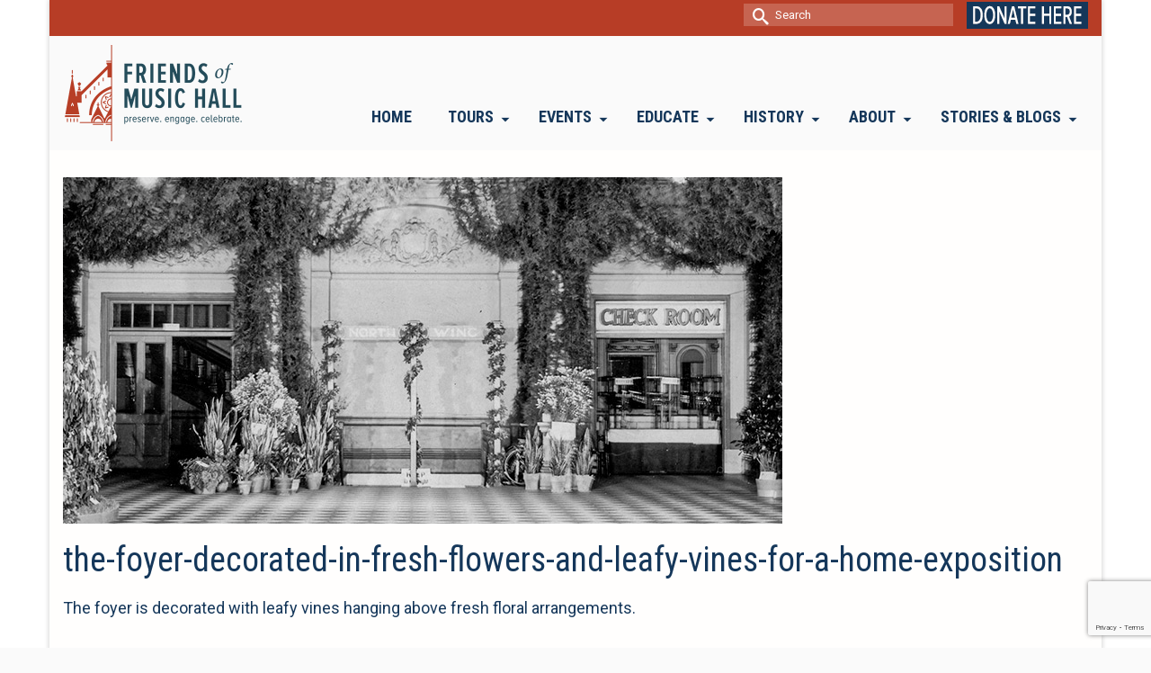

--- FILE ---
content_type: text/html; charset=UTF-8
request_url: https://friendsofmusichall.org/cincinnati-music-hall-history/theres-no-place-like-home-especially-if-its-inside-music-hall/the-foyer-decorated-in-fresh-flowers-and-leafy-vines-for-a-home-exposition/
body_size: 107370
content:
<!DOCTYPE html>
<html class="no-js" lang="en" itemscope="itemscope" itemtype="https://schema.org/WebPage" >
<head>
  <meta charset="UTF-8">
  <meta name="viewport" content="width=device-width, initial-scale=1.0">
  <meta http-equiv="X-UA-Compatible" content="IE=edge">
  <meta name='robots' content='index, follow, max-image-preview:large, max-snippet:-1, max-video-preview:-1' />

	<!-- This site is optimized with the Yoast SEO plugin v26.8 - https://yoast.com/product/yoast-seo-wordpress/ -->
	<title>the-foyer-decorated-in-fresh-flowers-and-leafy-vines-for-a-home-exposition - Friends of Music Hall</title>
	<link rel="canonical" href="https://friendsofmusichall.org/cincinnati-music-hall-history/theres-no-place-like-home-especially-if-its-inside-music-hall/the-foyer-decorated-in-fresh-flowers-and-leafy-vines-for-a-home-exposition/" />
	<meta property="og:locale" content="en_US" />
	<meta property="og:type" content="article" />
	<meta property="og:title" content="the-foyer-decorated-in-fresh-flowers-and-leafy-vines-for-a-home-exposition - Friends of Music Hall" />
	<meta property="og:description" content="The foyer is decorated with leafy vines hanging above fresh floral arrangements.&hellip; Read More" />
	<meta property="og:url" content="https://friendsofmusichall.org/cincinnati-music-hall-history/theres-no-place-like-home-especially-if-its-inside-music-hall/the-foyer-decorated-in-fresh-flowers-and-leafy-vines-for-a-home-exposition/" />
	<meta property="og:site_name" content="Friends of Music Hall" />
	<meta property="article:modified_time" content="2022-03-18T03:33:59+00:00" />
	<meta property="og:image" content="https://friendsofmusichall.org/cincinnati-music-hall-history/theres-no-place-like-home-especially-if-its-inside-music-hall/the-foyer-decorated-in-fresh-flowers-and-leafy-vines-for-a-home-exposition" />
	<meta property="og:image:width" content="800" />
	<meta property="og:image:height" content="385" />
	<meta property="og:image:type" content="image/jpeg" />
	<meta name="twitter:card" content="summary_large_image" />
	<script type="application/ld+json" class="yoast-schema-graph">{"@context":"https://schema.org","@graph":[{"@type":"WebPage","@id":"https://friendsofmusichall.org/cincinnati-music-hall-history/theres-no-place-like-home-especially-if-its-inside-music-hall/the-foyer-decorated-in-fresh-flowers-and-leafy-vines-for-a-home-exposition/","url":"https://friendsofmusichall.org/cincinnati-music-hall-history/theres-no-place-like-home-especially-if-its-inside-music-hall/the-foyer-decorated-in-fresh-flowers-and-leafy-vines-for-a-home-exposition/","name":"the-foyer-decorated-in-fresh-flowers-and-leafy-vines-for-a-home-exposition - Friends of Music Hall","isPartOf":{"@id":"https://friendsofmusichall.org/#website"},"primaryImageOfPage":{"@id":"https://friendsofmusichall.org/cincinnati-music-hall-history/theres-no-place-like-home-especially-if-its-inside-music-hall/the-foyer-decorated-in-fresh-flowers-and-leafy-vines-for-a-home-exposition/#primaryimage"},"image":{"@id":"https://friendsofmusichall.org/cincinnati-music-hall-history/theres-no-place-like-home-especially-if-its-inside-music-hall/the-foyer-decorated-in-fresh-flowers-and-leafy-vines-for-a-home-exposition/#primaryimage"},"thumbnailUrl":"https://friendsofmusichall.org/wp-content/uploads/2022/03/the-foyer-decorated-in-fresh-flowers-and-leafy-vines-for-a-home-exposition.jpg","datePublished":"2022-03-18T03:33:18+00:00","dateModified":"2022-03-18T03:33:59+00:00","breadcrumb":{"@id":"https://friendsofmusichall.org/cincinnati-music-hall-history/theres-no-place-like-home-especially-if-its-inside-music-hall/the-foyer-decorated-in-fresh-flowers-and-leafy-vines-for-a-home-exposition/#breadcrumb"},"inLanguage":"en-US","potentialAction":[{"@type":"ReadAction","target":["https://friendsofmusichall.org/cincinnati-music-hall-history/theres-no-place-like-home-especially-if-its-inside-music-hall/the-foyer-decorated-in-fresh-flowers-and-leafy-vines-for-a-home-exposition/"]}]},{"@type":"ImageObject","inLanguage":"en-US","@id":"https://friendsofmusichall.org/cincinnati-music-hall-history/theres-no-place-like-home-especially-if-its-inside-music-hall/the-foyer-decorated-in-fresh-flowers-and-leafy-vines-for-a-home-exposition/#primaryimage","url":"https://friendsofmusichall.org/wp-content/uploads/2022/03/the-foyer-decorated-in-fresh-flowers-and-leafy-vines-for-a-home-exposition.jpg","contentUrl":"https://friendsofmusichall.org/wp-content/uploads/2022/03/the-foyer-decorated-in-fresh-flowers-and-leafy-vines-for-a-home-exposition.jpg","width":800,"height":385,"caption":"The foyer is decorated with leafy vines hanging above fresh floral arrangements."},{"@type":"BreadcrumbList","@id":"https://friendsofmusichall.org/cincinnati-music-hall-history/theres-no-place-like-home-especially-if-its-inside-music-hall/the-foyer-decorated-in-fresh-flowers-and-leafy-vines-for-a-home-exposition/#breadcrumb","itemListElement":[{"@type":"ListItem","position":1,"name":"Home","item":"https://friendsofmusichall.org/"},{"@type":"ListItem","position":2,"name":"History of Cincinnati Music Hall","item":"https://friendsofmusichall.org/cincinnati-music-hall-history/"},{"@type":"ListItem","position":3,"name":"There&#8217;s No Place Like Home, Especially If It&#8217;s Inside Music Hall","item":"https://friendsofmusichall.org/cincinnati-music-hall-history/theres-no-place-like-home-especially-if-its-inside-music-hall/"},{"@type":"ListItem","position":4,"name":"the-foyer-decorated-in-fresh-flowers-and-leafy-vines-for-a-home-exposition"}]},{"@type":"WebSite","@id":"https://friendsofmusichall.org/#website","url":"https://friendsofmusichall.org/","name":"Friends of Music Hall","description":"Friends of Music Hall, formerly SPMH (Society for the Preservation of Music Hall) is a volunteer-driven organization. Our mission is to preserve, promote, improve, and provide education about Cincinnati Music Hall.","publisher":{"@id":"https://friendsofmusichall.org/#organization"},"potentialAction":[{"@type":"SearchAction","target":{"@type":"EntryPoint","urlTemplate":"https://friendsofmusichall.org/?s={search_term_string}"},"query-input":{"@type":"PropertyValueSpecification","valueRequired":true,"valueName":"search_term_string"}}],"inLanguage":"en-US"},{"@type":"Organization","@id":"https://friendsofmusichall.org/#organization","name":"Friends of Music Hall","url":"https://friendsofmusichall.org/","logo":{"@type":"ImageObject","inLanguage":"en-US","@id":"https://friendsofmusichall.org/#/schema/logo/image/","url":"https://friendsofmusichall.org/wp-content/uploads/2017/09/cropped-2017-SPMH-LOGO-favicon.jpg","contentUrl":"https://friendsofmusichall.org/wp-content/uploads/2017/09/cropped-2017-SPMH-LOGO-favicon.jpg","width":512,"height":512,"caption":"Friends of Music Hall"},"image":{"@id":"https://friendsofmusichall.org/#/schema/logo/image/"}}]}</script>
	<!-- / Yoast SEO plugin. -->


<link rel='dns-prefetch' href='//fonts.googleapis.com' />
<link rel="alternate" type="application/rss+xml" title="Friends of Music Hall &raquo; Feed" href="https://friendsofmusichall.org/feed/" />
<link rel="alternate" type="application/rss+xml" title="Friends of Music Hall &raquo; Comments Feed" href="https://friendsofmusichall.org/comments/feed/" />
<link rel="alternate" title="oEmbed (JSON)" type="application/json+oembed" href="https://friendsofmusichall.org/wp-json/oembed/1.0/embed?url=https%3A%2F%2Ffriendsofmusichall.org%2Fcincinnati-music-hall-history%2Ftheres-no-place-like-home-especially-if-its-inside-music-hall%2Fthe-foyer-decorated-in-fresh-flowers-and-leafy-vines-for-a-home-exposition%2F" />
<link rel="alternate" title="oEmbed (XML)" type="text/xml+oembed" href="https://friendsofmusichall.org/wp-json/oembed/1.0/embed?url=https%3A%2F%2Ffriendsofmusichall.org%2Fcincinnati-music-hall-history%2Ftheres-no-place-like-home-especially-if-its-inside-music-hall%2Fthe-foyer-decorated-in-fresh-flowers-and-leafy-vines-for-a-home-exposition%2F&#038;format=xml" />
<style id='wp-img-auto-sizes-contain-inline-css' type='text/css'>
img:is([sizes=auto i],[sizes^="auto," i]){contain-intrinsic-size:3000px 1500px}
/*# sourceURL=wp-img-auto-sizes-contain-inline-css */
</style>
<style id='wp-emoji-styles-inline-css' type='text/css'>

	img.wp-smiley, img.emoji {
		display: inline !important;
		border: none !important;
		box-shadow: none !important;
		height: 1em !important;
		width: 1em !important;
		margin: 0 0.07em !important;
		vertical-align: -0.1em !important;
		background: none !important;
		padding: 0 !important;
	}
/*# sourceURL=wp-emoji-styles-inline-css */
</style>
<style id='wp-block-library-inline-css' type='text/css'>
:root{--wp-block-synced-color:#7a00df;--wp-block-synced-color--rgb:122,0,223;--wp-bound-block-color:var(--wp-block-synced-color);--wp-editor-canvas-background:#ddd;--wp-admin-theme-color:#007cba;--wp-admin-theme-color--rgb:0,124,186;--wp-admin-theme-color-darker-10:#006ba1;--wp-admin-theme-color-darker-10--rgb:0,107,160.5;--wp-admin-theme-color-darker-20:#005a87;--wp-admin-theme-color-darker-20--rgb:0,90,135;--wp-admin-border-width-focus:2px}@media (min-resolution:192dpi){:root{--wp-admin-border-width-focus:1.5px}}.wp-element-button{cursor:pointer}:root .has-very-light-gray-background-color{background-color:#eee}:root .has-very-dark-gray-background-color{background-color:#313131}:root .has-very-light-gray-color{color:#eee}:root .has-very-dark-gray-color{color:#313131}:root .has-vivid-green-cyan-to-vivid-cyan-blue-gradient-background{background:linear-gradient(135deg,#00d084,#0693e3)}:root .has-purple-crush-gradient-background{background:linear-gradient(135deg,#34e2e4,#4721fb 50%,#ab1dfe)}:root .has-hazy-dawn-gradient-background{background:linear-gradient(135deg,#faaca8,#dad0ec)}:root .has-subdued-olive-gradient-background{background:linear-gradient(135deg,#fafae1,#67a671)}:root .has-atomic-cream-gradient-background{background:linear-gradient(135deg,#fdd79a,#004a59)}:root .has-nightshade-gradient-background{background:linear-gradient(135deg,#330968,#31cdcf)}:root .has-midnight-gradient-background{background:linear-gradient(135deg,#020381,#2874fc)}:root{--wp--preset--font-size--normal:16px;--wp--preset--font-size--huge:42px}.has-regular-font-size{font-size:1em}.has-larger-font-size{font-size:2.625em}.has-normal-font-size{font-size:var(--wp--preset--font-size--normal)}.has-huge-font-size{font-size:var(--wp--preset--font-size--huge)}.has-text-align-center{text-align:center}.has-text-align-left{text-align:left}.has-text-align-right{text-align:right}.has-fit-text{white-space:nowrap!important}#end-resizable-editor-section{display:none}.aligncenter{clear:both}.items-justified-left{justify-content:flex-start}.items-justified-center{justify-content:center}.items-justified-right{justify-content:flex-end}.items-justified-space-between{justify-content:space-between}.screen-reader-text{border:0;clip-path:inset(50%);height:1px;margin:-1px;overflow:hidden;padding:0;position:absolute;width:1px;word-wrap:normal!important}.screen-reader-text:focus{background-color:#ddd;clip-path:none;color:#444;display:block;font-size:1em;height:auto;left:5px;line-height:normal;padding:15px 23px 14px;text-decoration:none;top:5px;width:auto;z-index:100000}html :where(.has-border-color){border-style:solid}html :where([style*=border-top-color]){border-top-style:solid}html :where([style*=border-right-color]){border-right-style:solid}html :where([style*=border-bottom-color]){border-bottom-style:solid}html :where([style*=border-left-color]){border-left-style:solid}html :where([style*=border-width]){border-style:solid}html :where([style*=border-top-width]){border-top-style:solid}html :where([style*=border-right-width]){border-right-style:solid}html :where([style*=border-bottom-width]){border-bottom-style:solid}html :where([style*=border-left-width]){border-left-style:solid}html :where(img[class*=wp-image-]){height:auto;max-width:100%}:where(figure){margin:0 0 1em}html :where(.is-position-sticky){--wp-admin--admin-bar--position-offset:var(--wp-admin--admin-bar--height,0px)}@media screen and (max-width:600px){html :where(.is-position-sticky){--wp-admin--admin-bar--position-offset:0px}}

/*# sourceURL=wp-block-library-inline-css */
</style><style id='global-styles-inline-css' type='text/css'>
:root{--wp--preset--aspect-ratio--square: 1;--wp--preset--aspect-ratio--4-3: 4/3;--wp--preset--aspect-ratio--3-4: 3/4;--wp--preset--aspect-ratio--3-2: 3/2;--wp--preset--aspect-ratio--2-3: 2/3;--wp--preset--aspect-ratio--16-9: 16/9;--wp--preset--aspect-ratio--9-16: 9/16;--wp--preset--color--black: #000;--wp--preset--color--cyan-bluish-gray: #abb8c3;--wp--preset--color--white: #fff;--wp--preset--color--pale-pink: #f78da7;--wp--preset--color--vivid-red: #cf2e2e;--wp--preset--color--luminous-vivid-orange: #ff6900;--wp--preset--color--luminous-vivid-amber: #fcb900;--wp--preset--color--light-green-cyan: #7bdcb5;--wp--preset--color--vivid-green-cyan: #00d084;--wp--preset--color--pale-cyan-blue: #8ed1fc;--wp--preset--color--vivid-cyan-blue: #0693e3;--wp--preset--color--vivid-purple: #9b51e0;--wp--preset--color--virtue-primary: #0000ff;--wp--preset--color--virtue-primary-light: #8888ff;--wp--preset--color--very-light-gray: #eee;--wp--preset--color--very-dark-gray: #444;--wp--preset--gradient--vivid-cyan-blue-to-vivid-purple: linear-gradient(135deg,rgb(6,147,227) 0%,rgb(155,81,224) 100%);--wp--preset--gradient--light-green-cyan-to-vivid-green-cyan: linear-gradient(135deg,rgb(122,220,180) 0%,rgb(0,208,130) 100%);--wp--preset--gradient--luminous-vivid-amber-to-luminous-vivid-orange: linear-gradient(135deg,rgb(252,185,0) 0%,rgb(255,105,0) 100%);--wp--preset--gradient--luminous-vivid-orange-to-vivid-red: linear-gradient(135deg,rgb(255,105,0) 0%,rgb(207,46,46) 100%);--wp--preset--gradient--very-light-gray-to-cyan-bluish-gray: linear-gradient(135deg,rgb(238,238,238) 0%,rgb(169,184,195) 100%);--wp--preset--gradient--cool-to-warm-spectrum: linear-gradient(135deg,rgb(74,234,220) 0%,rgb(151,120,209) 20%,rgb(207,42,186) 40%,rgb(238,44,130) 60%,rgb(251,105,98) 80%,rgb(254,248,76) 100%);--wp--preset--gradient--blush-light-purple: linear-gradient(135deg,rgb(255,206,236) 0%,rgb(152,150,240) 100%);--wp--preset--gradient--blush-bordeaux: linear-gradient(135deg,rgb(254,205,165) 0%,rgb(254,45,45) 50%,rgb(107,0,62) 100%);--wp--preset--gradient--luminous-dusk: linear-gradient(135deg,rgb(255,203,112) 0%,rgb(199,81,192) 50%,rgb(65,88,208) 100%);--wp--preset--gradient--pale-ocean: linear-gradient(135deg,rgb(255,245,203) 0%,rgb(182,227,212) 50%,rgb(51,167,181) 100%);--wp--preset--gradient--electric-grass: linear-gradient(135deg,rgb(202,248,128) 0%,rgb(113,206,126) 100%);--wp--preset--gradient--midnight: linear-gradient(135deg,rgb(2,3,129) 0%,rgb(40,116,252) 100%);--wp--preset--font-size--small: 13px;--wp--preset--font-size--medium: 20px;--wp--preset--font-size--large: 36px;--wp--preset--font-size--x-large: 42px;--wp--preset--spacing--20: 0.44rem;--wp--preset--spacing--30: 0.67rem;--wp--preset--spacing--40: 1rem;--wp--preset--spacing--50: 1.5rem;--wp--preset--spacing--60: 2.25rem;--wp--preset--spacing--70: 3.38rem;--wp--preset--spacing--80: 5.06rem;--wp--preset--shadow--natural: 6px 6px 9px rgba(0, 0, 0, 0.2);--wp--preset--shadow--deep: 12px 12px 50px rgba(0, 0, 0, 0.4);--wp--preset--shadow--sharp: 6px 6px 0px rgba(0, 0, 0, 0.2);--wp--preset--shadow--outlined: 6px 6px 0px -3px rgb(255, 255, 255), 6px 6px rgb(0, 0, 0);--wp--preset--shadow--crisp: 6px 6px 0px rgb(0, 0, 0);}:where(.is-layout-flex){gap: 0.5em;}:where(.is-layout-grid){gap: 0.5em;}body .is-layout-flex{display: flex;}.is-layout-flex{flex-wrap: wrap;align-items: center;}.is-layout-flex > :is(*, div){margin: 0;}body .is-layout-grid{display: grid;}.is-layout-grid > :is(*, div){margin: 0;}:where(.wp-block-columns.is-layout-flex){gap: 2em;}:where(.wp-block-columns.is-layout-grid){gap: 2em;}:where(.wp-block-post-template.is-layout-flex){gap: 1.25em;}:where(.wp-block-post-template.is-layout-grid){gap: 1.25em;}.has-black-color{color: var(--wp--preset--color--black) !important;}.has-cyan-bluish-gray-color{color: var(--wp--preset--color--cyan-bluish-gray) !important;}.has-white-color{color: var(--wp--preset--color--white) !important;}.has-pale-pink-color{color: var(--wp--preset--color--pale-pink) !important;}.has-vivid-red-color{color: var(--wp--preset--color--vivid-red) !important;}.has-luminous-vivid-orange-color{color: var(--wp--preset--color--luminous-vivid-orange) !important;}.has-luminous-vivid-amber-color{color: var(--wp--preset--color--luminous-vivid-amber) !important;}.has-light-green-cyan-color{color: var(--wp--preset--color--light-green-cyan) !important;}.has-vivid-green-cyan-color{color: var(--wp--preset--color--vivid-green-cyan) !important;}.has-pale-cyan-blue-color{color: var(--wp--preset--color--pale-cyan-blue) !important;}.has-vivid-cyan-blue-color{color: var(--wp--preset--color--vivid-cyan-blue) !important;}.has-vivid-purple-color{color: var(--wp--preset--color--vivid-purple) !important;}.has-black-background-color{background-color: var(--wp--preset--color--black) !important;}.has-cyan-bluish-gray-background-color{background-color: var(--wp--preset--color--cyan-bluish-gray) !important;}.has-white-background-color{background-color: var(--wp--preset--color--white) !important;}.has-pale-pink-background-color{background-color: var(--wp--preset--color--pale-pink) !important;}.has-vivid-red-background-color{background-color: var(--wp--preset--color--vivid-red) !important;}.has-luminous-vivid-orange-background-color{background-color: var(--wp--preset--color--luminous-vivid-orange) !important;}.has-luminous-vivid-amber-background-color{background-color: var(--wp--preset--color--luminous-vivid-amber) !important;}.has-light-green-cyan-background-color{background-color: var(--wp--preset--color--light-green-cyan) !important;}.has-vivid-green-cyan-background-color{background-color: var(--wp--preset--color--vivid-green-cyan) !important;}.has-pale-cyan-blue-background-color{background-color: var(--wp--preset--color--pale-cyan-blue) !important;}.has-vivid-cyan-blue-background-color{background-color: var(--wp--preset--color--vivid-cyan-blue) !important;}.has-vivid-purple-background-color{background-color: var(--wp--preset--color--vivid-purple) !important;}.has-black-border-color{border-color: var(--wp--preset--color--black) !important;}.has-cyan-bluish-gray-border-color{border-color: var(--wp--preset--color--cyan-bluish-gray) !important;}.has-white-border-color{border-color: var(--wp--preset--color--white) !important;}.has-pale-pink-border-color{border-color: var(--wp--preset--color--pale-pink) !important;}.has-vivid-red-border-color{border-color: var(--wp--preset--color--vivid-red) !important;}.has-luminous-vivid-orange-border-color{border-color: var(--wp--preset--color--luminous-vivid-orange) !important;}.has-luminous-vivid-amber-border-color{border-color: var(--wp--preset--color--luminous-vivid-amber) !important;}.has-light-green-cyan-border-color{border-color: var(--wp--preset--color--light-green-cyan) !important;}.has-vivid-green-cyan-border-color{border-color: var(--wp--preset--color--vivid-green-cyan) !important;}.has-pale-cyan-blue-border-color{border-color: var(--wp--preset--color--pale-cyan-blue) !important;}.has-vivid-cyan-blue-border-color{border-color: var(--wp--preset--color--vivid-cyan-blue) !important;}.has-vivid-purple-border-color{border-color: var(--wp--preset--color--vivid-purple) !important;}.has-vivid-cyan-blue-to-vivid-purple-gradient-background{background: var(--wp--preset--gradient--vivid-cyan-blue-to-vivid-purple) !important;}.has-light-green-cyan-to-vivid-green-cyan-gradient-background{background: var(--wp--preset--gradient--light-green-cyan-to-vivid-green-cyan) !important;}.has-luminous-vivid-amber-to-luminous-vivid-orange-gradient-background{background: var(--wp--preset--gradient--luminous-vivid-amber-to-luminous-vivid-orange) !important;}.has-luminous-vivid-orange-to-vivid-red-gradient-background{background: var(--wp--preset--gradient--luminous-vivid-orange-to-vivid-red) !important;}.has-very-light-gray-to-cyan-bluish-gray-gradient-background{background: var(--wp--preset--gradient--very-light-gray-to-cyan-bluish-gray) !important;}.has-cool-to-warm-spectrum-gradient-background{background: var(--wp--preset--gradient--cool-to-warm-spectrum) !important;}.has-blush-light-purple-gradient-background{background: var(--wp--preset--gradient--blush-light-purple) !important;}.has-blush-bordeaux-gradient-background{background: var(--wp--preset--gradient--blush-bordeaux) !important;}.has-luminous-dusk-gradient-background{background: var(--wp--preset--gradient--luminous-dusk) !important;}.has-pale-ocean-gradient-background{background: var(--wp--preset--gradient--pale-ocean) !important;}.has-electric-grass-gradient-background{background: var(--wp--preset--gradient--electric-grass) !important;}.has-midnight-gradient-background{background: var(--wp--preset--gradient--midnight) !important;}.has-small-font-size{font-size: var(--wp--preset--font-size--small) !important;}.has-medium-font-size{font-size: var(--wp--preset--font-size--medium) !important;}.has-large-font-size{font-size: var(--wp--preset--font-size--large) !important;}.has-x-large-font-size{font-size: var(--wp--preset--font-size--x-large) !important;}
/*# sourceURL=global-styles-inline-css */
</style>

<style id='classic-theme-styles-inline-css' type='text/css'>
/*! This file is auto-generated */
.wp-block-button__link{color:#fff;background-color:#32373c;border-radius:9999px;box-shadow:none;text-decoration:none;padding:calc(.667em + 2px) calc(1.333em + 2px);font-size:1.125em}.wp-block-file__button{background:#32373c;color:#fff;text-decoration:none}
/*# sourceURL=/wp-includes/css/classic-themes.min.css */
</style>
<link rel='stylesheet' id='sow-image-default-8b5b6f678277-css' href='https://friendsofmusichall.org/wp-content/uploads/siteorigin-widgets/sow-image-default-8b5b6f678277.css?ver=91a17c17f93d642fb973b0719df4465c' type='text/css' media='all' />
<link rel='stylesheet' id='kadence_share_css-css' href='https://friendsofmusichall.org/wp-content/plugins/kadence-simple-share/assets/css/kt-social.css?ver=1.2.13' type='text/css' media='all' />
<link rel='stylesheet' id='magnific_pop_css-css' href='https://friendsofmusichall.org/wp-content/plugins/kadence-galleries/assets/magnific/magnific-popup-light.css?ver=1.3.0' type='text/css' media='all' />
<link rel='stylesheet' id='kt-galleries-css-css' href='https://friendsofmusichall.org/wp-content/plugins/kadence-galleries/assets/css/kadence-galleries.css?ver=1.3.0' type='text/css' media='all' />
<style id='kadence-blocks-global-variables-inline-css' type='text/css'>
:root {--global-kb-font-size-sm:clamp(0.8rem, 0.73rem + 0.217vw, 0.9rem);--global-kb-font-size-md:clamp(1.1rem, 0.995rem + 0.326vw, 1.25rem);--global-kb-font-size-lg:clamp(1.75rem, 1.576rem + 0.543vw, 2rem);--global-kb-font-size-xl:clamp(2.25rem, 1.728rem + 1.63vw, 3rem);--global-kb-font-size-xxl:clamp(2.5rem, 1.456rem + 3.26vw, 4rem);--global-kb-font-size-xxxl:clamp(2.75rem, 0.489rem + 7.065vw, 6rem);}:root {--global-palette1: #3182CE;--global-palette2: #2B6CB0;--global-palette3: #1A202C;--global-palette4: #2D3748;--global-palette5: #4A5568;--global-palette6: #718096;--global-palette7: #EDF2F7;--global-palette8: #F7FAFC;--global-palette9: #ffffff;}
/*# sourceURL=kadence-blocks-global-variables-inline-css */
</style>
<link rel='stylesheet' id='kadence_page_transitions_css-css' href='https://friendsofmusichall.org/wp-content/plugins/kadence-page-transitions/css/kadence-page-transitions.css?ver=1.0.9' type='text/css' media='all' />
<link rel='stylesheet' id='kadence_slider_css-css' href='https://friendsofmusichall.org/wp-content/plugins/kadence-slider/css/ksp.css?ver=2.3.6' type='text/css' media='all' />
<link rel='stylesheet' id='cyclone-template-style-dark-css' href='https://friendsofmusichall.org/wp-content/plugins/cyclone-slider-pro/templates/dark/style.css?ver=2.10.4' type='text/css' media='all' />
<link rel='stylesheet' id='cyclone-template-style-default-css' href='https://friendsofmusichall.org/wp-content/plugins/cyclone-slider-pro/templates/default/style.css?ver=2.10.4' type='text/css' media='all' />
<link rel='stylesheet' id='cyclone-template-style-galleria-css' href='https://friendsofmusichall.org/wp-content/plugins/cyclone-slider-pro/templates/galleria/style.css?ver=2.10.4' type='text/css' media='all' />
<link rel='stylesheet' id='cyclone-template-style-standard-css' href='https://friendsofmusichall.org/wp-content/plugins/cyclone-slider-pro/templates/standard/style.css?ver=2.10.4' type='text/css' media='all' />
<link rel='stylesheet' id='cyclone-template-style-text-css' href='https://friendsofmusichall.org/wp-content/plugins/cyclone-slider-pro/templates/text/style.css?ver=2.10.4' type='text/css' media='all' />
<link rel='stylesheet' id='cyclone-template-style-thumbnails-css' href='https://friendsofmusichall.org/wp-content/plugins/cyclone-slider-pro/templates/thumbnails/style.css?ver=2.10.4' type='text/css' media='all' />
<link rel='stylesheet' id='virtue_main-css' href='https://friendsofmusichall.org/wp-content/themes/virtue_premium/assets/css/virtue.css?ver=4.10.13' type='text/css' media='all' />
<link rel='stylesheet' id='virtue_print-css' href='https://friendsofmusichall.org/wp-content/themes/virtue_premium/assets/css/virtue_print.css?ver=4.10.13' type='text/css' media='print' />
<link rel='stylesheet' id='virtue_so_pb-css' href='https://friendsofmusichall.org/wp-content/themes/virtue_premium/assets/css/virtue-so-page-builder.css?ver=4.10.13' type='text/css' media='all' />
<link rel='stylesheet' id='virtue_icons-css' href='https://friendsofmusichall.org/wp-content/themes/virtue_premium/assets/css/virtue_icons.css?ver=4.10.13' type='text/css' media='all' />
<link rel='stylesheet' id='virtue_skin-css' href='https://friendsofmusichall.org/wp-content/themes/virtue_premium/assets/css/skins/default.css?ver=4.10.13' type='text/css' media='all' />
<link rel='stylesheet' id='virtue_child-css' href='https://friendsofmusichall.org/wp-content/themes/virtue_premium_child/style.css?ver=1.0.0' type='text/css' media='all' />
<link rel='stylesheet' id='redux-google-fonts-virtue_premium-css' href='https://fonts.googleapis.com/css?family=Roboto+Condensed%3A400%2C700%2C300%7CRoboto%3A400&#038;subset=latin&#038;ver=91a17c17f93d642fb973b0719df4465c' type='text/css' media='all' />
<link rel='stylesheet' id='redux-google-fonts-kadence_slider-css' href='https://fonts.googleapis.com/css?family=Saira+Extra+Condensed%3A600%7COpen+Sans+Condensed%3A300%7CSource+Sans+Pro%3A600%7CRoboto+Condensed%3A400&#038;subset=latin&#038;ver=91a17c17f93d642fb973b0719df4465c' type='text/css' media='all' />
<script type="text/javascript" src="https://friendsofmusichall.org/wp-includes/js/jquery/jquery.min.js?ver=3.7.1" id="jquery-core-js"></script>
<script type="text/javascript" src="https://friendsofmusichall.org/wp-includes/js/jquery/jquery-migrate.min.js?ver=3.4.1" id="jquery-migrate-js"></script>
<script type="text/javascript" id="kadence_page_transitions_js-js-extra">
/* <![CDATA[ */
var kptparams = {"inTrans":"overlay-fade-in","outTrans":"overlay-fade-out","inSpeed":"300","outSpeed":"300","spinner":"1","overlay":"","mobile":""};
//# sourceURL=kadence_page_transitions_js-js-extra
/* ]]> */
</script>
<script type="text/javascript" src="https://friendsofmusichall.org/wp-content/plugins/kadence-page-transitions/js/min/kadence-page-transitions-min.js?ver=1.0.9" id="kadence_page_transitions_js-js"></script>
<link rel="https://api.w.org/" href="https://friendsofmusichall.org/wp-json/" /><link rel="alternate" title="JSON" type="application/json" href="https://friendsofmusichall.org/wp-json/wp/v2/media/13044" /><link rel="EditURI" type="application/rsd+xml" title="RSD" href="https://friendsofmusichall.org/xmlrpc.php?rsd" />

<link rel='shortlink' href='https://friendsofmusichall.org/?p=13044' />
		<style type="text/css">
							html, html body, .animsition-overlay-slide {
					background: #fafafa;
				}
										html body .animsition {
					background: #fff;
				}
						@media (max-width: 790px) {.animsition,.animsition-overlay {opacity: 1;}}		</style>
		<style type="text/css" id="kt-custom-css">#logo {padding-top:10px;}#logo {padding-bottom:10px;}#logo {margin-left:0px;}#logo {margin-right:0px;}#nav-main, .nav-main {margin-top:70px;}#nav-main, .nav-main  {margin-bottom:10px;}.headerfont, .tp-caption, .yith-wcan-list li, .yith-wcan .yith-wcan-reset-navigation, ul.yith-wcan-label li a, .price {font-family:Roboto Condensed;} 
  .topbarmenu ul li {font-family:Roboto Condensed;}
  #kadbreadcrumbs {font-family:Roboto;}.home-iconmenu a, .home-iconmenu .home-icon-item {background:transparent;}.home-iconmenu a h4, .home-iconmenu a i, .home-iconmenu a p, .home-iconmenu .home-icon-item h4, .home-iconmenu .home-icon-item p, .home-iconmenu .home-icon-item i {color:#444444;} .home-iconmenu a:hover h4, .home-iconmenu a:hover i, .home-iconmenu a:hover p, .home-iconmenu .home-icon-item:hover h4, .home-iconmenu .home-icon-item:hover i, .home-iconmenu .home-icon-item:hover p {color:#fff;} a:hover, .has-virtue-primary-light-color {color: #8888ff;} .kad-btn-primary:hover, .button.pay:hover, .login .form-row .button:hover, #payment #place_order:hover, .yith-wcan .yith-wcan-reset-navigation:hover, .widget_shopping_cart_content .checkout:hover,.single_add_to_cart_button:hover,
.woocommerce-message .button:hover, #commentform .form-submit #submit:hover, .wpcf7 input.wpcf7-submit:hover, .track_order .button:hover, .widget_layered_nav_filters ul li a:hover, .cart_totals .checkout-button:hover,.shipping-calculator-form .button:hover,
.widget_layered_nav ul li.chosen a:hover, .shop_table .actions input[type=submit].checkout-button:hover, #kad-head-cart-popup a.button.checkout:hover, input[type="submit"].button:hover, .product_item.hidetheaction:hover .kad_add_to_cart, .post-password-form input[type="submit"]:hover, .has-virtue-primary-light-background-color {background: #8888ff;}.color_gray, #kadbreadcrumbs a, .subhead, .subhead a, .posttags, .posttags a, .product_meta a, .kadence_recent_posts .postclass a {color:#262626;}#containerfooter h3, #containerfooter h5, #containerfooter, .footercredits p, .footerclass a, .footernav ul li a {color:#ffffff;}.home-message:hover {background-color:#0000ff; background-color: rgba(0, 0, 255, 0.6);}
  nav.woocommerce-pagination ul li a:hover, .wp-pagenavi a:hover, .panel-heading .accordion-toggle, .variations .kad_radio_variations label:hover, .variations .kad_radio_variations input[type=radio]:focus + label, .variations .kad_radio_variations label.selectedValue, .variations .kad_radio_variations input[type=radio]:checked + label {border-color: #0000ff;}
  a, a:focus, #nav-main ul.sf-menu ul li a:hover, .product_price ins .amount, .price ins .amount, .color_primary, .primary-color, #logo a.brand, #nav-main ul.sf-menu a:hover,
  .woocommerce-message:before, .woocommerce-info:before, #nav-second ul.sf-menu a:hover, .footerclass a:hover, .posttags a:hover, .subhead a:hover, .nav-trigger-case:hover .kad-menu-name, 
  .nav-trigger-case:hover .kad-navbtn, #kadbreadcrumbs a:hover, #wp-calendar a, .testimonialbox .kadtestimoniallink:hover, .star-rating, .has-virtue-primary-color {color: #0000ff;}
.widget_price_filter .ui-slider .ui-slider-handle, .product_item .kad_add_to_cart:hover, .product_item.hidetheaction:hover .kad_add_to_cart:hover, .kad-btn-primary, .button.pay, html .woocommerce-page .widget_layered_nav ul.yith-wcan-label li a:hover, html .woocommerce-page .widget_layered_nav ul.yith-wcan-label li.chosen a,
.product-category.grid_item a:hover h5, .woocommerce-message .button, .widget_layered_nav_filters ul li a, .widget_layered_nav ul li.chosen a, .track_order .button, .wpcf7 input.wpcf7-submit, .yith-wcan .yith-wcan-reset-navigation,.single_add_to_cart_button,
#containerfooter .menu li a:hover, .bg_primary, .portfolionav a:hover, .home-iconmenu a:hover, .home-iconmenu .home-icon-item:hover, p.demo_store, .topclass, #commentform .form-submit #submit, .kad-hover-bg-primary:hover, .widget_shopping_cart_content .checkout,
.login .form-row .button, .post-password-form input[type="submit"], .menu-cart-btn .kt-cart-total, #kad-head-cart-popup a.button.checkout, .kad-post-navigation .kad-previous-link a:hover, .kad-post-navigation .kad-next-link a:hover, .shipping-calculator-form .button, .cart_totals .checkout-button, .select2-results .select2-highlighted, .variations .kad_radio_variations label.selectedValue, .variations .kad_radio_variations input[type=radio]:checked + label, #payment #place_order, .shop_table .actions input[type=submit].checkout-button, input[type="submit"].button, .productnav a:hover, .image_menu_hover_class, .select2-container--default .select2-results__option--highlighted[aria-selected], .has-virtue-primary-background-color {background: #0000ff;}#nav-second ul.sf-menu > li:hover > a, #nav-second ul.sf-menu a:hover, #nav-second ul.sf-menu a:focus, #nav-second ul.sf-menu li.current-menu-item > a, #nav-second ul.sf-menu ul li a:hover {color:#b7b7b7;}#nav-second ul.sf-menu > li:hover, #nav-second ul.sf-menu > li:focus, #nav-second ul.sf-menu > li.current-menu-item, #nav-second ul.sf-menu ul > li.current-menu-item, #nav-second ul.sf-menu ul li a:hover, #nav-second ul.sf-menu ul li a:focus {background:#ffffff;}#nav-main ul.sf-menu a:hover, #nav-main ul.sf-menu a:focus, .nav-main ul.sf-menu a:hover, .nav-main ul.sf-menu a:focus, #nav-main ul.sf-menu li.current-menu-item > a, .nav-main ul.sf-menu li.current-menu-item > a, #nav-main ul.sf-menu ul li a:hover, .nav-main ul.sf-menu ul li a:hover, #nav-main ul.sf-menu ul li a:focus, .nav-main ul.sf-menu ul li a:focus {color:#b73d26;}#nav-main ul.sf-menu li a:hover, #nav-main ul.sf-menu li a:focus, .nav-main ul.sf-menu a:hover, .nav-main ul.sf-menu a:focus, #nav-main ul.sf-menu li.current-menu-item > a, .nav-main ul.sf-menu li.current-menu-item > a, #nav-main ul.sf-menu ul li a:hover, .nav-main ul.sf-menu ul li a:hover, #nav-main ul.sf-menu ul li a:focus, .nav-main ul.sf-menu ul li a:focus  {background:#e1e1e1;}.kad-mobile-nav .kad-nav-inner li.current-menu-item>a, .kad-mobile-nav .kad-nav-inner li a:hover, .kad-mobile-nav .kad-nav-inner li a:focus, #kad-banner .mobile-nav-trigger-id a.nav-trigger-case:hover .kad-menu-name, #kad-banner .mobile-nav-trigger-id a.nav-trigger-case:focus .kad-menu-name, #kad-banner .mobile-nav-trigger-id a.nav-trigger-case:hover .kad-navbtn, #kad-banner .mobile-nav-trigger-id a.nav-trigger-case:focus .kad-navbtn {background:#7f7f7f;}.contentclass, .nav-tabs>li.active>a, .nav-tabs>li.active>a:hover, .nav-tabs>li.active>a:focus, .hrule_gradient:after {background:#fffefd    ;}.topclass {background:#b73d26    ;}.headerclass, .mobile-headerclass, .kt-mainnavsticky .sticky-wrapper.is-sticky #nav-main {background:#fafafa    ;}.navclass {background:#eeeeee    ;}.panel-row-style-wide-feature {background:#15375a    ;}.mobileclass {background:#ffffff    ;}.footerclass {background:#15375a    ;}body {background:#ffffff ; background-position: 0% 0%;   }.sidebar a, .product_price, .select2-container .select2-choice, .kt_product_toggle_container .toggle_grid, .kt_product_toggle_container .toggle_list, .kt_product_toggle_container_list .toggle_grid, .kt_product_toggle_container_list .toggle_list {color:#15375a;}.sidebar a, .product_price, .select2-container .select2-choice, .kt_product_toggle_container .toggle_grid, .kt_product_toggle_container .toggle_list, .kt_product_toggle_container_list .toggle_grid, .kt_product_toggle_container_list .toggle_list {color:#15375a;}.mobile-header-container a, .mobile-header-container .mh-nav-trigger-case{color:#15375a;}#nav-second ul.sf-menu>li {width:12.5%;}#nav-main .sf-menu ul, .nav-main .sf-menu ul, #nav-second .sf-menu ul, .topbarmenu .sf-menu ul{background: #eeeeee;}#nav-main ul.sf-menu ul li a, .nav-main ul.sf-menu ul li a, #nav-second ul.sf-menu ul li a, .topbarmenu ul.sf-menu ul li a, #kad-head-cart-popup ul.cart_list li, #nav-main ul.sf-menu ul#kad-head-cart-popup li .quantity, #nav-main ul.sf-menu ul#kad-head-cart-popup .total, #kad-head-cart-popup p.woocommerce-mini-cart__empty-message {color: #15375a;}#nav-main .sf-menu ul li, .nav-main .sf-menu ul li, #nav-second .sf-menu ul li, .topbarmenu .sf-menu ul li,#nav-main .sf-menu ul, .nav-main .sf-menu ul, #nav-second .sf-menu ul, .topbarmenu .sf-menu ul {border-color: #e6e6e6;}.kad-header-style-two .nav-main ul.sf-menu > li {width: 33.333333%;}.kad-hidepostauthortop, .postauthortop {display:none;}.subhead .postedintop, .kad-hidepostedin {display:none;}.postcommentscount {display:none;}[class*="wp-image"] {-webkit-box-shadow: none;-moz-box-shadow: none;box-shadow: none;border:none;}[class*="wp-image"]:hover {-webkit-box-shadow: none;-moz-box-shadow: none;box-shadow: none;border:none;} .light-dropshaddow {-moz-box-shadow: none;-webkit-box-shadow: none;box-shadow: none;} header .nav-trigger .nav-trigger-case {width: auto;} .nav-trigger-case .kad-menu-name {display:none;} @media (max-width: 767px) {header .nav-trigger .nav-trigger-case {width: auto; top: 0; position: absolute;} .id-kad-mobile-nav {margin-top:50px;}}.kad-mobile-nav .form-search .search-query, .kad-mobile-nav .form-search .search-icon {color:#15375a;}.kad-mobile-nav .form-search :-moz-placeholder {color:#15375a;}.kad-mobile-nav .form-search ::-moz-placeholder {color:#15375a;}.kad-mobile-nav .form-search :-ms-input-placeholder {color:#15375a;}.kad-mobile-nav .form-search ::-webkit-input-placeholder {color:#15375a;}.entry-content p { margin-bottom:16px;}@media (min-width: 992px) {
.kt-topbar-left {
    width: 0%;
}
.kt-topbar-right {
    width: 100%;
}
.kt-topbar-right .kad-topbar-flex-item {
    width: 100%;
}

div#topbar {
height: 40px;
}

.topbar-widget .so-widget-sow-image {
float: right;
padding-left: 15px;
padding-top: 2px;
}

@media (max-width: 767px) {
#topbar .kad-topbar-right #topbar-search .form-search, #topbar-search form 
{
    float: left;
}
}

#thelogo {
    max-width: 200px;
}

@media (min-width: 992px){
    .kad-header-left {width:20%;}
    .kad-header-center {width:5%;}
    .kad-header-right {width:75%; float:right;}
}

@media (min-width: 992px) {
.footercol1 {
    width: 40%;
}
.footercol2 {
    width: 20%;
}
.footercol3 {
    width: 40%;
}
}


.home-padding  {
    padding-bottom:0;
}


#container-footer .menu {
max-width: 160px;
}


.custom_carousel_item .ccarousel_excerpt {
    padding: 0 0 0;
    min-height: 10px;
}


.wp-caption-text {
    line-height: 18px;
}

</style><!-- Global Site Tag (gtag.js) - Google Analytics -->
<meta name="google-site-verification" content="kT9YrVkfJsVUwWmeLksTwn-YSfvhtJBAht3WDRP3HXY" />
<script async src="https://www.googletagmanager.com/gtag/js?id=UA-19976370-2"></script>
<script>
  window.dataLayer = window.dataLayer || [];
  function gtag(){dataLayer.push(arguments);}
  gtag('js', new Date());

  gtag('config', 'UA-19976370-2');
</script>

<meta name="google-site-verification" content="fhEvTMnR-Hf875vmOjnvFAzCcxP-o3yJF3ZkU-MDFn4" /><!-- Global site tag (gtag.js) - Google Analytics -->
<script async src="https://www.googletagmanager.com/gtag/js?id=UA-19976370-2"></script>
<script>
  window.dataLayer = window.dataLayer || [];
  function gtag(){dataLayer.push(arguments);}
  gtag('js', new Date());
	gtag('config', 'UA-19976370-2');
</script>
<!-- End Google Analytics -->
	<link rel="icon" href="https://friendsofmusichall.org/wp-content/uploads/2019/08/cropped-friends-of-music-hall-favicon-32x32.png" sizes="32x32" />
<link rel="icon" href="https://friendsofmusichall.org/wp-content/uploads/2019/08/cropped-friends-of-music-hall-favicon-192x192.png" sizes="192x192" />
<link rel="apple-touch-icon" href="https://friendsofmusichall.org/wp-content/uploads/2019/08/cropped-friends-of-music-hall-favicon-180x180.png" />
<meta name="msapplication-TileImage" content="https://friendsofmusichall.org/wp-content/uploads/2019/08/cropped-friends-of-music-hall-favicon-270x270.png" />
<style type="text/css" title="dynamic-css" class="options-output">header #logo a.brand,.logofont{line-height:0px;font-weight:400;font-style:normal;font-size:0px;}.kad_tagline{line-height:0px;font-weight:400;font-style:normal;color:#444444;font-size:0px;}h1{font-family:"Roboto Condensed";line-height:40px;font-weight:400;font-style:normal;color:#15375a;font-size:38px;}h2{font-family:"Roboto Condensed";line-height:40px;font-weight:400;font-style:normal;color:#15375a;font-size:32px;}h3{font-family:"Roboto Condensed";line-height:40px;font-weight:400;font-style:normal;color:#b73d26;font-size:28px;}h4{font-family:"Roboto Condensed";line-height:32px;font-weight:400;font-style:normal;color:#15375a;font-size:24px;}h5{font-family:"Roboto Condensed";line-height:24px;font-weight:400;font-style:normal;color:#15375a;font-size:20px;}body{font-family:Roboto;line-height:28px;font-weight:400;font-style:normal;color:#15375a;font-size:18px;}#nav-main ul.sf-menu a, .nav-main ul.sf-menu a{font-family:"Roboto Condensed";line-height:20px;font-weight:700;font-style:normal;color:#15375a;font-size:18px;}#nav-second ul.sf-menu a{font-family:"Roboto Condensed";line-height:22px;font-weight:300;font-style:normal;color:#15375a;font-size:16px;}#nav-main ul.sf-menu ul li a, #nav-second ul.sf-menu ul li a, .nav-main ul.sf-menu ul li a{line-height:inheritpx;font-size:18px;}#nav-main ul.sf-menu ul li a:hover, #nav-main ul.sf-menu ul li a:focus, #nav-second ul.sf-menu ul li a:hover, #nav-second ul.sf-menu ul li a:focus, .nav-main ul.sf-menu ul li a:hover, .nav-main ul.sf-menu ul li a:focus{color:#a3a3a3;}.kad-nav-inner .kad-mnav, .kad-mobile-nav .kad-nav-inner li a,.nav-trigger-case{font-family:Arial, Helvetica, sans-serif;line-height:20px;font-weight:400;font-style:normal;color:#15375a;font-size:16px;}</style></head>
<body data-rsssl=1 class="attachment wp-singular attachment-template-default attachmentid-13044 attachment-jpeg wp-embed-responsive wp-theme-virtue_premium wp-child-theme-virtue_premium_child kt-showsub-indicator notsticky virtue-skin-default boxed the-foyer-decorated-in-fresh-flowers-and-leafy-vines-for-a-home-exposition animsition" data-smooth-scrolling="2" data-smooth-scrolling-hide="0" data-jsselect="0" data-product-tab-scroll="0" data-animate="1" data-sticky="0" >
		<div id="wrapper" class="container">
	<!--[if lt IE 8]><div class="alert"> You are using an outdated browser. Please upgrade your browser to improve your experience.</div><![endif]-->
	<header id="kad-banner" class="banner headerclass kt-not-mobile-sticky " data-header-shrink="0" data-mobile-sticky="0" data-menu-stick="0">
<div id="topbar" class="topclass">
	<div class="container">
		<div class="row">
			<div class="col-md-6 col-sm-6 kad-topbar-left">
				<div class="topbarmenu clearfix">
								</div>
			</div><!-- close col-md-6 -->
			<div class="col-md-6 col-sm-6 kad-topbar-right">
				<div id="topbar-search" class="topbar-widget">
					<div class="widget-1 widget-first topbar-widgetcontent topbar-widgetcontain"><div
			
			class="so-widget-sow-image so-widget-sow-image-default-8b5b6f678277"
			
		>
<div class="sow-image-container">
			<a href="http://weblink.donorperfect.com/Become-a-Friend-of-Music-Hall"
			target="_blank" rel="noopener noreferrer" 		>
			<img 
	src="https://friendsofmusichall.org/wp-content/uploads/2025/08/donate-here.jpg" width="135" height="30" sizes="(max-width: 135px) 100vw, 135px" title="Donate Here to Friends of Music Hall" alt="Donate Here to Friends of Music Hall" decoding="async" 		class="so-widget-image"/>
			</a></div>

</div></div><div class="widget-2 widget-last topbar-widgetcontent topbar-widgetcontain"><form role="search" method="get" class="form-search" action="https://friendsofmusichall.org/">
	<label>
		<span class="screen-reader-text">Search for:</span>
		<input type="text" value="" name="s" class="search-query" placeholder="Search">
	</label>
	<button type="submit" class="search-icon" aria-label="Submit Search"><i class="icon-search"></i></button>
</form>
</div>				</div>
			</div> <!-- close col-md-6-->
		</div> <!-- Close Row -->
			</div> <!-- Close Container -->
</div>	<div class="container">
		<div class="row">
			<div class="col-md-4 clearfix kad-header-left">
				<div id="logo" class="logocase">
					<a class="brand logofont" href="https://friendsofmusichall.org/" title="Friends of Music Hall">
													<div id="thelogo">
								<div class="kt-intrinsic-container kt-intrinsic-container-center" style="max-width:200px"><div class="kt-intrinsic" style="padding-bottom:53.5%;"><img src="https://friendsofmusichall.org/wp-content/uploads/2019/08/friends-of-music-hall-header-logo-400-200x107.png" width="200" height="107" srcset="https://friendsofmusichall.org/wp-content/uploads/2019/08/friends-of-music-hall-header-logo-400-200x107.png 200w, https://friendsofmusichall.org/wp-content/uploads/2019/08/friends-of-music-hall-header-logo-400-300x161.png 300w, https://friendsofmusichall.org/wp-content/uploads/2019/08/friends-of-music-hall-header-logo-400-364x194.png 364w, https://friendsofmusichall.org/wp-content/uploads/2019/08/friends-of-music-hall-header-logo-400-182x97.png 182w, https://friendsofmusichall.org/wp-content/uploads/2019/08/friends-of-music-hall-header-logo-400.png 400w, https://friendsofmusichall.org/wp-content/uploads/2019/08/friends-of-music-hall-header-logo-400-250x134.png 250w" sizes="(max-width: 200px) 100vw, 200px" class="kad-standard-logo" alt="Friends of Music Hall logo formerly SPMH Cincinnati" ></div></div>							</div>
												</a>
									</div> <!-- Close #logo -->
			</div><!-- close kad-header-left -->
						<div class="col-md-8 kad-header-right">
							<nav id="nav-main" class="clearfix">
					<ul id="menu-main-menu" class="sf-menu"><li  class=" menu-item-951 menu-item menu-home"><a href="https://friendsofmusichall.org/"><span>HOME</span></a></li>
<li  class=" sf-dropdown menu-item-has-children menu-item-1595 menu-item menu-tours"><a href="https://friendsofmusichall.org/music-hall-tours/"><span>TOURS</span></a>
<ul class="sub-menu sf-dropdown-menu dropdown">
	<li  class=" menu-item-10620 menu-item menu-tour-inside-music-hall-dates-times-buy-tickets"><a target="_blank" href="https://www.cincinnatiarts.org/backstage"><span>Tour Inside Music Hall: Dates &#038; Times | Buy Tickets</span></a></li>
	<li  class=" menu-item-10621 menu-item menu-outdoor-tours-dates-times-buy-tickets"><a target="_blank" href="https://www.cincinnatiarts.org/events/detail/outdoor-building-tour-of-cincinnati-music-hall"><span>Outdoor Tours: Dates &#038; Times | Buy Tickets</span></a></li>
	<li  class=" menu-item-9087 menu-item menu-all-about-cincinnati-music-hall-tours-and-speakers"><a href="https://friendsofmusichall.org/music-hall-tours/"><span>All About Cincinnati Music Hall Tours and Speakers</span></a></li>
	<li  class=" menu-item-1261 menu-item menu-frequently-asked-questionsabout-tours"><a href="https://friendsofmusichall.org/music-hall-tours/faq/"><span>Frequently Asked Questions<br />About Tours</span></a></li>
	<li  class=" menu-item-4500 menu-item menu-our-volunteers"><a href="https://friendsofmusichall.org/music-hall-tours/friends-of-music-hall-volunteers/"><span>Our Volunteers</span></a></li>
	<li  class=" menu-item-1270 menu-item menu-become-a-volunteer-or-tour-guide"><a href="https://friendsofmusichall.org/music-hall-tours/volunteer-with-friends-of-music-hall/"><span>Become a Volunteer or Tour Guide</span></a></li>
</ul>
</li>
<li  class=" sf-dropdown menu-item-has-children menu-item-5610 menu-item menu-events"><a href="https://friendsofmusichall.org/events/"><span>EVENTS</span></a>
<ul class="sub-menu sf-dropdown-menu dropdown">
	<li  class=" menu-item-5103 menu-item menu-upcoming-wurlitzer-concerts"><a href="https://friendsofmusichall.org/events/concerts-with-the-mighty-wurlitzer-organ/"><span>Upcoming Wurlitzer Concerts</span></a></li>
	<li  class=" menu-item-15459 menu-item menu-silent-movies-made-musical-2026with-the-mighty-wurlitzer-organ"><a href="https://friendsofmusichall.org/events/silent-movies-made-musical-2026with-the-mighty-wurlitzer-organ/"><span>Silent Movies Made Musical 2026<br/>with the Mighty Wurlitzer Organ</span></a></li>
	<li  class=" menu-item-15371 menu-item menu-happy-holidays-with-the-mighty-wurlitzer-2025"><a href="https://friendsofmusichall.org/happy-holidays-with-the-mighty-wurlitzer-2025/"><span>Happy Holidays with the Mighty Wurlitzer 2025</span></a></li>
	<li  class=" menu-item-12606 menu-item menu-revised-covid-19-health-safety-guidelines"><a href="https://friendsofmusichall.org/covid-19-health-safety-guidelines-including-mask-and-proof-of-vaccination-requirements/"><span>REVISED COVID-19 Health &#038; Safety Guidelines</span></a></li>
</ul>
</li>
<li  class=" sf-dropdown menu-item-has-children menu-item-12714 menu-item menu-educate"><a href="https://friendsofmusichall.org/educate/"><span>EDUCATE</span></a>
<ul class="sub-menu sf-dropdown-menu dropdown">
	<li  class=" menu-item-12716 menu-item menu-school-programs"><a href="https://friendsofmusichall.org/educate/school-programs/"><span>School Programs</span></a></li>
	<li  class=" menu-item-12715 menu-item menu-speakers-series"><a href="https://friendsofmusichall.org/educate/speakers-bureau/"><span>Speakers Series</span></a></li>
</ul>
</li>
<li  class=" sf-dropdown menu-item-has-children menu-item-1210 menu-item menu-history"><a href="https://friendsofmusichall.org/cincinnati-music-hall-history/"><span>HISTORY</span></a>
<ul class="sub-menu sf-dropdown-menu dropdown">
	<li  class=" menu-item-1258 menu-item menu-cincinnati-music-hall-timeline"><a href="https://friendsofmusichall.org/music-hall-historic-timeline/"><span>Cincinnati Music Hall Timeline</span></a></li>
	<li  class=" sf-dropdown-submenu menu-item-has-children menu-item-3235 menu-item menu-expositions-in-cincinnati-and-at-music-hall"><a href="https://friendsofmusichall.org/cincinnati-music-hall-history/industrial-expositions/"><span>Expositions in Cincinnati and at Music Hall</span></a>
	<ul class="sub-menu sf-dropdown-menu dropdown">
		<li  class=" menu-item-13061 menu-item menu-theres-no-place-like-home-especially-if-its-inside-music-hall"><a href="https://friendsofmusichall.org/cincinnati-music-hall-history/theres-no-place-like-home-especially-if-its-inside-music-hall/"><span>There’s No Place Like Home,<br/> Especially If It’s Inside Music Hall</span></a></li>
	</ul>
</li>
	<li  class=" menu-item-12262 menu-item menu-under-one-roof-the-african-american-experience-in-music-hall"><a href="https://friendsofmusichall.org/events/under-one-roof-african-american-history-in-music-hall/"><span>Under One Roof:<br/> The African American Experience in Music Hall</span></a></li>
	<li  class=" menu-item-2305 menu-item menu-choral-tradition-in-cincinnati kt-lgmenu kt-menu-column-2"><a href="https://friendsofmusichall.org/cincinnati-music-hall-history/choral-tradition/"><span>Choral Tradition in Cincinnati</span></a></li>
	<li  class=" menu-item-2582 menu-item menu-college-of-music"><a href="https://friendsofmusichall.org/cincinnati-music-hall-history/the-college-of-music/"><span>College of Music</span></a></li>
	<li  class=" sf-dropdown-submenu menu-item-has-children menu-item-2864 menu-item menu-the-architectural-style-of-cincinnati-music-hall"><a href="https://friendsofmusichall.org/cincinnati-music-hall-history/architectural-style/"><span>The Architectural Style of Cincinnati Music Hall</span></a>
	<ul class="sub-menu sf-dropdown-menu dropdown">
		<li  class=" menu-item-2606 menu-item menu-three-buildings-in-one"><a href="https://friendsofmusichall.org/cincinnati-music-hall-history/architectural-style/three-buildings-in-one/"><span>Three Buildings in One</span></a></li>
		<li  class=" menu-item-2945 menu-item menu-music-halls-facade"><a href="https://friendsofmusichall.org/cincinnati-music-hall-history/architectural-style/music-hall-facade/"><span>Music Hall’s Façade</span></a></li>
		<li  class=" menu-item-2917 menu-item menu-the-rose-window"><a href="https://friendsofmusichall.org/cincinnati-music-hall-history/architectural-style/the-rose-window/"><span>The Rose Window</span></a></li>
	</ul>
</li>
	<li  class=" sf-dropdown-submenu menu-item-has-children menu-item-3479 menu-item menu-special-features-of-music-hall"><a href="https://friendsofmusichall.org/cincinnati-music-hall-history/features-of-music-hall/"><span>Special Features of Music Hall</span></a>
	<ul class="sub-menu sf-dropdown-menu dropdown">
		<li  class=" menu-item-2848 menu-item menu-allegory-of-the-arts"><a href="https://friendsofmusichall.org/cincinnati-music-hall-history/features-of-music-hall/allegory-of-the-arts/"><span>Allegory of the Arts</span></a></li>
		<li  class=" menu-item-2644 menu-item menu-art-carved-organ-panels"><a href="https://friendsofmusichall.org/cincinnati-music-hall-history/features-of-music-hall/art-carved-organ-panels/"><span>Art-Carved Organ Panels</span></a></li>
		<li  class=" menu-item-2889 menu-item menu-the-chandelier"><a href="https://friendsofmusichall.org/cincinnati-music-hall-history/features-of-music-hall/the-music-hall-chandelier/"><span>The Chandelier</span></a></li>
		<li  class=" menu-item-2831 menu-item menu-corbett-tower"><a href="https://friendsofmusichall.org/cincinnati-music-hall-history/features-of-music-hall/corbett-tower/"><span>Corbett Tower</span></a></li>
		<li  class=" menu-item-2918 menu-item menu-music-hall-ballroom"><a href="https://friendsofmusichall.org/cincinnati-music-hall-history/features-of-music-hall/music-hall-ballroom/"><span>Music Hall Ballroom</span></a></li>
		<li  class=" menu-item-3341 menu-item menu-is-music-hall-haunted"><a href="https://friendsofmusichall.org/cincinnati-music-hall-history/features-of-music-hall/is-music-hall-haunted/"><span>Is Music Hall <em>Haunted</em>?</span></a>
		<ul class="sub-menu sf-dropdown-menu dropdown">
			<li  class=" menu-item-3620 menu-item menu-bones-discovered-under-music-hall"><a href="https://friendsofmusichall.org/cincinnati-music-hall-history/features-of-music-hall/is-music-hall-haunted/bones-discovered-under-music-hall/"><span>Bones Discovered Under Music Hall</span></a></li>
		</ul>
</li>
	</ul>
</li>
	<li  class=" sf-dropdown-submenu menu-item-has-children menu-item-2381 menu-item menu-music-halls-organs kt-lgmenu kt-menu-column-2"><a href="https://friendsofmusichall.org/cincinnati-music-hall-history/music-halls-organs/"><span>Music Hall’s Organs</span></a>
	<ul class="sub-menu sf-dropdown-menu dropdown">
		<li  class=" menu-item-2397 menu-item menu-hook-hastings-organ kt-lgmenu kt-menu-column-2"><a href="https://friendsofmusichall.org/cincinnati-music-hall-history/music-halls-organs/music-halls-hook-hastings-organ/"><span>Hook &#038; Hastings Organ</span></a></li>
		<li  class=" menu-item-4506 menu-item menu-art-carved-organ-panels"><a href="https://friendsofmusichall.org/cincinnati-music-hall-history/features-of-music-hall/art-carved-organ-panels/"><span>Art-Carved Organ Panels</span></a></li>
		<li  class=" menu-item-2538 menu-item menu-albee-mighty-wurlitzer-organ"><a href="https://friendsofmusichall.org/cincinnati-music-hall-history/music-halls-organs/the-albee-mighty-wurlitzer-organ-in-music-hall/"><span>Albee Mighty Wurlitzer Organ</span></a>
		<ul class="sub-menu sf-dropdown-menu dropdown">
			<li  class=" menu-item-2723 menu-item menu-rebuild-installation"><a href="https://friendsofmusichall.org/cincinnati-music-hall-history/music-halls-organs/the-albee-mighty-wurlitzer-organ-in-music-hall/rebuild/"><span>Rebuild/Installation</span></a></li>
			<li  class=" menu-item-2681 menu-item menu-dedication-of-the-mighty-wurlitzer-organ"><a href="https://friendsofmusichall.org/cincinnati-music-hall-history/music-halls-organs/the-albee-mighty-wurlitzer-organ-in-music-hall/dedication/"><span>Dedication of the Mighty Wurlitzer Organ</span></a></li>
		</ul>
</li>
	</ul>
</li>
	<li  class=" sf-dropdown-submenu menu-item-has-children menu-item-2179 menu-item menu-people-of-music-hall kt-lgmenu kt-menu-column-2"><a href="https://friendsofmusichall.org/cincinnati-music-hall-history/key-people-in-music-halls-history/"><span>People of Music Hall</span></a>
	<ul class="sub-menu sf-dropdown-menu dropdown">
		<li  class=" menu-item-2178 menu-item menu-reuben-springer"><a href="https://friendsofmusichall.org/cincinnati-music-hall-history/key-people-in-music-halls-history/reuben-springer/"><span>Reuben Springer</span></a></li>
		<li  class=" menu-item-2197 menu-item menu-samuel-hannaford"><a href="https://friendsofmusichall.org/cincinnati-music-hall-history/key-people-in-music-halls-history/samuel-hannaford-2/"><span>Samuel Hannaford</span></a></li>
		<li  class=" menu-item-2211 menu-item menu-maria-longworth"><a href="https://friendsofmusichall.org/cincinnati-music-hall-history/key-people-in-music-halls-history/maria-longworth-nichols/"><span>Maria Longworth</span></a></li>
		<li  class=" menu-item-2223 menu-item menu-theodore-thomas"><a href="https://friendsofmusichall.org/cincinnati-music-hall-history/key-people-in-music-halls-history/theodore-thomas/"><span>Theodore Thomas</span></a></li>
		<li  class=" menu-item-2253 menu-item menu-the-corbetts"><a href="https://friendsofmusichall.org/cincinnati-music-hall-history/key-people-in-music-halls-history/patricia-and-j-ralph-corbett/"><span>The Corbetts</span></a></li>
		<li  class=" menu-item-2278 menu-item menu-the-nipperts"><a href="https://friendsofmusichall.org/cincinnati-music-hall-history/key-people-in-music-halls-history/louis-louise-nippert/"><span>The Nipperts</span></a></li>
	</ul>
</li>
	<li  class=" menu-item-3433 menu-item menu-renovations-remodels-and-redecorations"><a href="https://friendsofmusichall.org/cincinnati-music-hall-history/music-hall-renovations/"><span>Renovations, Remodels and Redecorations</span></a></li>
	<li  class=" menu-item-2552 menu-item menu-harpers-weekly"><a href="https://friendsofmusichall.org/cincinnati-music-hall-history/harpers-weekly-may-11-1878-the-cincinnati-music-hall/"><span>Harper&#8217;s Weekly</span></a></li>
</ul>
</li>
<li  class=" sf-dropdown menu-item-has-children menu-item-1212 menu-item menu-about"><a href="https://friendsofmusichall.org/about-friends-of-music-hall/"><span>ABOUT</span></a>
<ul class="sub-menu sf-dropdown-menu dropdown">
	<li  class=" sf-dropdown-submenu menu-item-has-children menu-item-3696 menu-item menu-support"><a href="https://friendsofmusichall.org/become-a-friend-of-music-hall/"><span>SUPPORT</span></a>
	<ul class="sub-menu sf-dropdown-menu dropdown">
		<li  class=" menu-item-11727 menu-item menu-our-donors"><a href="https://friendsofmusichall.org/become-a-friend-of-music-hall/our-donors/"><span>Our Donors</span></a></li>
	</ul>
</li>
	<li  class=" menu-item-14580 menu-item menu-philip-d-spiess-ii-collection-donated-may-2024"><a href="https://friendsofmusichall.org/about-friends-of-music-hall/philip-d-spiess-ii-collection-donated-may-2024/"><span>Philip D. Spiess II Collection – Donated May 2024</span></a></li>
	<li  class=" menu-item-14222 menu-item menu-meet-the-new-fmh-executive-director"><a href="https://friendsofmusichall.org/about-friends-of-music-hall/fmh-executive-director/"><span>Meet the New FMH Executive Director</span></a></li>
	<li  class=" menu-item-13441 menu-item menu-gifts-available-through-friends-of-music-hall"><a href="https://friendsofmusichall.org/gifts/"><span>Gifts Available Through Friends of Music Hall</span></a></li>
	<li  class=" menu-item-11475 menu-item menu-windows-on-music-hall"><a href="https://friendsofmusichall.org/about-friends-of-music-hall/windows-on-music-hall/"><span><em>Windows on Music Hall</em></span></a></li>
	<li  class=" menu-item-9502 menu-item menu-spmh-re-positions-for-the-future-as-friends-of-music-hall"><a href="https://friendsofmusichall.org/about-friends-of-music-hall/spmh-re-positions-for-the-future/"><span>SPMH Re-Positions for the Future as Friends of Music Hall</span></a></li>
	<li  class=" menu-item-1287 menu-item menu-accomplishments"><a href="https://friendsofmusichall.org/about-friends-of-music-hall/accomplishments/"><span>Accomplishments</span></a></li>
	<li  class=" menu-item-1958 menu-item menu-board-of-directors"><a href="https://friendsofmusichall.org/about-friends-of-music-hall/board-of-directors/"><span>Board of Directors</span></a></li>
	<li  class=" menu-item-1790 menu-item menu-projects"><a href="https://friendsofmusichall.org/about-friends-of-music-hall/friends-of-music-hall-special-projects/"><span>Projects</span></a></li>
	<li  class=" menu-item-3757 menu-item menu-partnerships"><a href="https://friendsofmusichall.org/about-friends-of-music-hall/partnerships/"><span>Partnerships</span></a></li>
</ul>
</li>
<li  class=" sf-dropdown menu-item-has-children menu-item-1254 menu-item menu-stories-blogs"><a href="https://friendsofmusichall.org/blog/"><span>STORIES &#038; BLOGS</span></a>
<ul class="sub-menu sf-dropdown-menu dropdown">
	<li  class=" menu-item-15882 menu-item menu-preston-powers-sculptor-of-music-hall-statues-of-reuben-springer-and-charles-aiken"><a href="https://friendsofmusichall.org/2026/01/15/preston-powers-sculptor-of-music-hall-statues-of-reuben-springer-and-charles-aiken/"><span>Preston Powers: Sculptor of Music Hall Statues of Reuben Springer and Charles Aiken</span></a></li>
	<li  class=" menu-item-15280 menu-item menu-restoration-of-music-halls-balcony-doors-craft-industry-and-immigration-revealed"><a href="https://friendsofmusichall.org/2025/04/18/restoration-of-music-halls-balcony-doors-craft-industry-and-immigration-revealed/"><span>Restoration of Music Hall’s Balcony Doors: Craft, Industry, and Immigration Revealed</span></a></li>
	<li  class=" menu-item-14797 menu-item menu-the-stone-of-music-hall-the-lobby-floor-restoration-project-isaac-graveson"><a href="https://friendsofmusichall.org/2024/09/07/the-stone-of-music-hall-the-lobby-floor-restoration-project-isaac-graveson/"><span>The Stone of Music Hall: The Lobby Floor Restoration Project &#038; Isaac Graveson</span></a></li>
	<li  class=" menu-item-14424 menu-item menu-helen-walker-king-cincinnatis-soloist-a-black-voice-for-change-through-music"><a href="https://friendsofmusichall.org/2024/02/07/helen-walker-king-cincinnatis-soloist-a-black-voice-for-change-through-music/"><span>HELEN WALKER KING: “Cincinnati’s Soloist” – A Black Voice for Change Through Music</span></a></li>
	<li  class=" menu-item-14142 menu-item menu-eugene-ysaye-legendary-violin-virtuoso-conductor-composer-and-music-director-of-the-cso-1918-1922-and-may-festival-1918-1920"><a href="https://friendsofmusichall.org/2023/10/13/eugene-ysaye-legendary-violin-virtuoso-conductor-composer-and-music-director-of-the-cso-1918-1922-and-may-festival-1918-1920/"><span>EUGÈNE YSAŸE: Legendary Violin Virtuoso, Conductor, Composer, and Music Director of the CSO (1918-1922) and May Festival (1918, 1920)</span></a></li>
	<li  class=" menu-item-14143 menu-item menu-adolph-krebs-and-the-art-of-lithography-cincinnati-music-halls-industrial-exposition-posters"><a href="https://friendsofmusichall.org/2022/12/12/adolph-krebs-and-the-art-of-lithography-cincinnati-music-halls-industrial-exposition-posters/"><span>Adolph Krebs and the Art of Lithography: Cincinnati Music Hall’s Industrial Exposition Posters</span></a></li>
	<li  class=" menu-item-13295 menu-item menu-childrens-voices-the-legacy-of-charles-aiken-in-public-schools-music-hall-and-the-city-that-sings"><a href="https://friendsofmusichall.org/2022/06/21/childrens-voices-the-legacy-of-charles-aiken-in-public-schools-music-hall-and-the-city-that-sings/"><span>Children’s Voices: The Legacy of Charles Aiken in Public Schools, Music Hall, and the City that Sings</span></a></li>
	<li  class=" menu-item-13297 menu-item menu-home-sweet-home-and-the-home-beautiful-expositions"><a href="https://friendsofmusichall.org/2022/03/19/home-sweet-home-and-the-home-beautiful-expositions/"><span>Home Sweet Home and the Home Beautiful Expositions</span></a></li>
	<li  class=" menu-item-13296 menu-item menu-nadine-roberts-waters-la-cantatrice-de-cincinnati"><a href="https://friendsofmusichall.org/2022/03/20/nadine-roberts-waters-la-cantatrice-de-cincinnati/"><span>Nadine Roberts Waters: La Cantatrice de Cincinnati</span></a></li>
	<li  class=" menu-item-11940 menu-item menu-calling-all-music-hall-fans-here-are-some-of-the-many-discoveries-you-can-make-during-an-outdoor-tour"><a href="https://friendsofmusichall.org/2021/05/12/calling-all-music-hall-fans-here-are-some-of-the-many-discoveries-you-can-make-during-an-outdoor-tour/"><span>Calling All Music Hall Fans! Here are Some of the Many Discoveries You Can Make During an Outdoor Tour</span></a></li>
	<li  class=" menu-item-13298 menu-item menu-following-in-my-grandfathers-footsteps-in-service-to-music-hall"><a href="https://friendsofmusichall.org/2021/09/30/following-in-my-grandfathers-footsteps-in-service-to-music-hall/"><span>Following in my Grandfather’s Footsteps in Service to Music Hall</span></a></li>
	<li  class=" menu-item-12221 menu-item menu-music-halls-part-in-ted-berrys-fight-for-social-justice"><a href="https://friendsofmusichall.org/2021/06/12/music-halls-part-in-ted-berrys-fight-for-social-justice/"><span>Music Hall’s Part in Ted Berry’s Fight for Social Justice</span></a></li>
	<li  class=" menu-item-11823 menu-item menu-estella-rowe-wade-mann-first-local-black-soloists-with-the-cso"><a href="https://friendsofmusichall.org/2021/02/22/estella-rowe-wade-mann-first-local-black-soloists-with-the-cso/"><span>Estella Rowe &#038; Wade Mann:<br/> First Local Black Soloists with the CSO</span></a></li>
	<li  class=" menu-item-11824 menu-item menu-presidents-future-and-former-visited-music-hall"><a href="https://friendsofmusichall.org/2021/02/14/presidents-future-and-former-visited-music-hall/"><span>Presidents, Future and Former, Visited Music Hall</span></a></li>
	<li  class=" menu-item-11825 menu-item menu-it-dont-mean-a-thing-if-it-aint-got-that-swing-music-halls-greystone-ballroom-1928-1935"><a href="https://friendsofmusichall.org/2021/01/24/it-dont-mean-a-thing-if-it-aint-got-that-swing-music-halls-greystone-ballroom-1928-1935/"><span>It Don’t Mean a Thing if it Ain’t Got That Swing: Music Hall’s Greystone Ballroom 1928-1935</span></a></li>
	<li  class=" menu-item-11239 menu-item menu-mamie-smith-queen-of-the-blues-in-cincinnati-music-hall"><a href="https://friendsofmusichall.org/2020/08/08/mamie-smith-queen-of-the-blues-in-cincinnati-music-hall/"><span>Mamie Smith: Queen of the Blues in Cincinnati Music Hall</span></a></li>
	<li  class=" menu-item-11240 menu-item menu-fountain-lewis-the-venerable-barber-who-helped-build-cincinnati-music-hall"><a href="https://friendsofmusichall.org/2020/05/21/fountain-lewis-the-venerable-barber-who-helped-build-cincinnati-music-hall/"><span>Fountain Lewis: The Venerable Barber Who Helped Build Cincinnati Music Hall</span></a></li>
	<li  class=" menu-item-13299 menu-item menu-the-presence-of-latine-and-hispanic-performers-on-the-cincinnati-music-hall-stage"><a href="https://friendsofmusichall.org/2021/09/17/the-presence-of-latine-and-hispanic-performers-on-the-cincinnati-music-hall-stage/"><span>The Presence of Latine and Hispanic Performers on the Cincinnati Music Hall Stage</span></a></li>
	<li  class=" menu-item-11241 menu-item menu-susan-b-anthony-suffragists-spirits-in-music-hall-three-national-political-conventions"><a href="https://friendsofmusichall.org/2020/04/07/susan-b-anthony-suffragists-spirits-in-music-hall-three-national-political-conventions/"><span>Susan B. Anthony &#038; Suffragists Spirits in Music Hall: Three National Political Conventions</span></a></li>
</ul>
</li>
           </ul>				</nav>
							</div> <!-- Close kad-header-right -->       
		</div> <!-- Close Row -->
						<div id="mobile-nav-trigger" class="nav-trigger mobile-nav-trigger-id">
					<button class="nav-trigger-case collapsed mobileclass" title="Menu" aria-label="Menu" data-toggle="collapse" rel="nofollow" data-target=".mobile_menu_collapse">
						<span class="kad-navbtn clearfix">
							<i class="icon-menu"></i>
						</span>
						<span class="kad-menu-name">
							Menu						</span>
					</button>
				</div>
				<div id="kad-mobile-nav" class="kad-mobile-nav id-kad-mobile-nav">
					<div class="kad-nav-inner mobileclass">
						<div id="mobile_menu_collapse" class="kad-nav-collapse collapse mobile_menu_collapse">
							<ul id="menu-main-menu-1" class="kad-mnav"><li  class="menu-home menu-item-951"><a href="https://friendsofmusichall.org/"><span>HOME</span></a></li>
<li  class="menu-tours sf-dropdown sf-dropdown-toggle menu-item-1595"><a href="https://friendsofmusichall.org/music-hall-tours/"><span>TOURS</span></a><button class="kad-submenu-accordion collapse-next kad-submenu-accordion-open" data-parent=".kad-nav-collapse" data-toggle="collapse"><i class="icon-arrow-down"></i><i class="icon-arrow-up"></i></button>
<ul class="sub-menu sf-dropdown-menu collapse">
	<li  class="menu-tour-inside-music-hall-dates-times-buy-tickets menu-item-10620"><a target="_blank" href="https://www.cincinnatiarts.org/backstage"><span>Tour Inside Music Hall: Dates &#038; Times | Buy Tickets</span></a></li>
	<li  class="menu-outdoor-tours-dates-times-buy-tickets menu-item-10621"><a target="_blank" href="https://www.cincinnatiarts.org/events/detail/outdoor-building-tour-of-cincinnati-music-hall"><span>Outdoor Tours: Dates &#038; Times | Buy Tickets</span></a></li>
	<li  class="menu-all-about-cincinnati-music-hall-tours-and-speakers menu-item-9087"><a href="https://friendsofmusichall.org/music-hall-tours/"><span>All About Cincinnati Music Hall Tours and Speakers</span></a></li>
	<li  class="menu-frequently-asked-questionsabout-tours menu-item-1261"><a href="https://friendsofmusichall.org/music-hall-tours/faq/"><span>Frequently Asked Questions<br />About Tours</span></a></li>
	<li  class="menu-our-volunteers menu-item-4500"><a href="https://friendsofmusichall.org/music-hall-tours/friends-of-music-hall-volunteers/"><span>Our Volunteers</span></a></li>
	<li  class="menu-become-a-volunteer-or-tour-guide menu-item-1270"><a href="https://friendsofmusichall.org/music-hall-tours/volunteer-with-friends-of-music-hall/"><span>Become a Volunteer or Tour Guide</span></a></li>
</ul>
</li>
<li  class="menu-events sf-dropdown sf-dropdown-toggle menu-item-5610"><a href="https://friendsofmusichall.org/events/"><span>EVENTS</span></a><button class="kad-submenu-accordion collapse-next kad-submenu-accordion-open" data-parent=".kad-nav-collapse" data-toggle="collapse"><i class="icon-arrow-down"></i><i class="icon-arrow-up"></i></button>
<ul class="sub-menu sf-dropdown-menu collapse">
	<li  class="menu-upcoming-wurlitzer-concerts menu-item-5103"><a href="https://friendsofmusichall.org/events/concerts-with-the-mighty-wurlitzer-organ/"><span>Upcoming Wurlitzer Concerts</span></a></li>
	<li  class="menu-silent-movies-made-musical-2026with-the-mighty-wurlitzer-organ menu-item-15459"><a href="https://friendsofmusichall.org/events/silent-movies-made-musical-2026with-the-mighty-wurlitzer-organ/"><span>Silent Movies Made Musical 2026<br/>with the Mighty Wurlitzer Organ</span></a></li>
	<li  class="menu-happy-holidays-with-the-mighty-wurlitzer-2025 menu-item-15371"><a href="https://friendsofmusichall.org/happy-holidays-with-the-mighty-wurlitzer-2025/"><span>Happy Holidays with the Mighty Wurlitzer 2025</span></a></li>
	<li  class="menu-revised-covid-19-health-safety-guidelines menu-item-12606"><a href="https://friendsofmusichall.org/covid-19-health-safety-guidelines-including-mask-and-proof-of-vaccination-requirements/"><span>REVISED COVID-19 Health &#038; Safety Guidelines</span></a></li>
</ul>
</li>
<li  class="menu-educate sf-dropdown sf-dropdown-toggle menu-item-12714"><a href="https://friendsofmusichall.org/educate/"><span>EDUCATE</span></a><button class="kad-submenu-accordion collapse-next kad-submenu-accordion-open" data-parent=".kad-nav-collapse" data-toggle="collapse"><i class="icon-arrow-down"></i><i class="icon-arrow-up"></i></button>
<ul class="sub-menu sf-dropdown-menu collapse">
	<li  class="menu-school-programs menu-item-12716"><a href="https://friendsofmusichall.org/educate/school-programs/"><span>School Programs</span></a></li>
	<li  class="menu-speakers-series menu-item-12715"><a href="https://friendsofmusichall.org/educate/speakers-bureau/"><span>Speakers Series</span></a></li>
</ul>
</li>
<li  class="menu-history sf-dropdown sf-dropdown-toggle menu-item-1210"><a href="https://friendsofmusichall.org/cincinnati-music-hall-history/"><span>HISTORY</span></a><button class="kad-submenu-accordion collapse-next kad-submenu-accordion-open" data-parent=".kad-nav-collapse" data-toggle="collapse"><i class="icon-arrow-down"></i><i class="icon-arrow-up"></i></button>
<ul class="sub-menu sf-dropdown-menu collapse">
	<li  class="menu-cincinnati-music-hall-timeline menu-item-1258"><a href="https://friendsofmusichall.org/music-hall-historic-timeline/"><span>Cincinnati Music Hall Timeline</span></a></li>
	<li  class="menu-expositions-in-cincinnati-and-at-music-hall sf-dropdown-submenu sf-dropdown-toggle menu-item-3235"><a href="https://friendsofmusichall.org/cincinnati-music-hall-history/industrial-expositions/"><span>Expositions in Cincinnati and at Music Hall</span></a><button class="kad-submenu-accordion collapse-next kad-submenu-accordion-open" data-parent=".kad-nav-collapse" data-toggle="collapse"><i class="icon-arrow-down"></i><i class="icon-arrow-up"></i></button>
	<ul class="sub-menu sf-dropdown-menu collapse">
		<li  class="menu-theres-no-place-like-home-especially-if-its-inside-music-hall menu-item-13061"><a href="https://friendsofmusichall.org/cincinnati-music-hall-history/theres-no-place-like-home-especially-if-its-inside-music-hall/"><span>There’s No Place Like Home,<br/> Especially If It’s Inside Music Hall</span></a></li>
	</ul>
</li>
	<li  class="menu-under-one-roof-the-african-american-experience-in-music-hall menu-item-12262"><a href="https://friendsofmusichall.org/events/under-one-roof-african-american-history-in-music-hall/"><span>Under One Roof:<br/> The African American Experience in Music Hall</span></a></li>
	<li  class="menu-choral-tradition-in-cincinnati menu-item-2305 kt-lgmenu kt-menu-column-2"><a href="https://friendsofmusichall.org/cincinnati-music-hall-history/choral-tradition/"><span>Choral Tradition in Cincinnati</span></a></li>
	<li  class="menu-college-of-music menu-item-2582"><a href="https://friendsofmusichall.org/cincinnati-music-hall-history/the-college-of-music/"><span>College of Music</span></a></li>
	<li  class="menu-the-architectural-style-of-cincinnati-music-hall sf-dropdown-submenu sf-dropdown-toggle menu-item-2864"><a href="https://friendsofmusichall.org/cincinnati-music-hall-history/architectural-style/"><span>The Architectural Style of Cincinnati Music Hall</span></a><button class="kad-submenu-accordion collapse-next kad-submenu-accordion-open" data-parent=".kad-nav-collapse" data-toggle="collapse"><i class="icon-arrow-down"></i><i class="icon-arrow-up"></i></button>
	<ul class="sub-menu sf-dropdown-menu collapse">
		<li  class="menu-three-buildings-in-one menu-item-2606"><a href="https://friendsofmusichall.org/cincinnati-music-hall-history/architectural-style/three-buildings-in-one/"><span>Three Buildings in One</span></a></li>
		<li  class="menu-music-halls-facade menu-item-2945"><a href="https://friendsofmusichall.org/cincinnati-music-hall-history/architectural-style/music-hall-facade/"><span>Music Hall’s Façade</span></a></li>
		<li  class="menu-the-rose-window menu-item-2917"><a href="https://friendsofmusichall.org/cincinnati-music-hall-history/architectural-style/the-rose-window/"><span>The Rose Window</span></a></li>
	</ul>
</li>
	<li  class="menu-special-features-of-music-hall sf-dropdown-submenu sf-dropdown-toggle menu-item-3479"><a href="https://friendsofmusichall.org/cincinnati-music-hall-history/features-of-music-hall/"><span>Special Features of Music Hall</span></a><button class="kad-submenu-accordion collapse-next kad-submenu-accordion-open" data-parent=".kad-nav-collapse" data-toggle="collapse"><i class="icon-arrow-down"></i><i class="icon-arrow-up"></i></button>
	<ul class="sub-menu sf-dropdown-menu collapse">
		<li  class="menu-allegory-of-the-arts menu-item-2848"><a href="https://friendsofmusichall.org/cincinnati-music-hall-history/features-of-music-hall/allegory-of-the-arts/"><span>Allegory of the Arts</span></a></li>
		<li  class="menu-art-carved-organ-panels menu-item-2644"><a href="https://friendsofmusichall.org/cincinnati-music-hall-history/features-of-music-hall/art-carved-organ-panels/"><span>Art-Carved Organ Panels</span></a></li>
		<li  class="menu-the-chandelier menu-item-2889"><a href="https://friendsofmusichall.org/cincinnati-music-hall-history/features-of-music-hall/the-music-hall-chandelier/"><span>The Chandelier</span></a></li>
		<li  class="menu-corbett-tower menu-item-2831"><a href="https://friendsofmusichall.org/cincinnati-music-hall-history/features-of-music-hall/corbett-tower/"><span>Corbett Tower</span></a></li>
		<li  class="menu-music-hall-ballroom menu-item-2918"><a href="https://friendsofmusichall.org/cincinnati-music-hall-history/features-of-music-hall/music-hall-ballroom/"><span>Music Hall Ballroom</span></a></li>
		<li  class="menu-is-music-hall-haunted sf-dropdown-submenu sf-dropdown-toggle menu-item-3341"><a href="https://friendsofmusichall.org/cincinnati-music-hall-history/features-of-music-hall/is-music-hall-haunted/"><span>Is Music Hall <em>Haunted</em>?</span></a><button class="kad-submenu-accordion collapse-next kad-submenu-accordion-open" data-parent=".kad-nav-collapse" data-toggle="collapse"><i class="icon-arrow-down"></i><i class="icon-arrow-up"></i></button>
		<ul class="sub-menu sf-dropdown-menu collapse">
			<li  class="menu-bones-discovered-under-music-hall menu-item-3620"><a href="https://friendsofmusichall.org/cincinnati-music-hall-history/features-of-music-hall/is-music-hall-haunted/bones-discovered-under-music-hall/"><span>Bones Discovered Under Music Hall</span></a></li>
		</ul>
</li>
	</ul>
</li>
	<li  class="menu-music-halls-organs sf-dropdown-submenu sf-dropdown-toggle menu-item-2381 kt-lgmenu kt-menu-column-2"><a href="https://friendsofmusichall.org/cincinnati-music-hall-history/music-halls-organs/"><span>Music Hall’s Organs</span></a><button class="kad-submenu-accordion collapse-next kad-submenu-accordion-open" data-parent=".kad-nav-collapse" data-toggle="collapse"><i class="icon-arrow-down"></i><i class="icon-arrow-up"></i></button>
	<ul class="sub-menu sf-dropdown-menu collapse">
		<li  class="menu-hook-hastings-organ menu-item-2397 kt-lgmenu kt-menu-column-2"><a href="https://friendsofmusichall.org/cincinnati-music-hall-history/music-halls-organs/music-halls-hook-hastings-organ/"><span>Hook &#038; Hastings Organ</span></a></li>
		<li  class="menu-art-carved-organ-panels menu-item-4506"><a href="https://friendsofmusichall.org/cincinnati-music-hall-history/features-of-music-hall/art-carved-organ-panels/"><span>Art-Carved Organ Panels</span></a></li>
		<li  class="menu-albee-mighty-wurlitzer-organ sf-dropdown-submenu sf-dropdown-toggle menu-item-2538"><a href="https://friendsofmusichall.org/cincinnati-music-hall-history/music-halls-organs/the-albee-mighty-wurlitzer-organ-in-music-hall/"><span>Albee Mighty Wurlitzer Organ</span></a><button class="kad-submenu-accordion collapse-next kad-submenu-accordion-open" data-parent=".kad-nav-collapse" data-toggle="collapse"><i class="icon-arrow-down"></i><i class="icon-arrow-up"></i></button>
		<ul class="sub-menu sf-dropdown-menu collapse">
			<li  class="menu-rebuild-installation menu-item-2723"><a href="https://friendsofmusichall.org/cincinnati-music-hall-history/music-halls-organs/the-albee-mighty-wurlitzer-organ-in-music-hall/rebuild/"><span>Rebuild/Installation</span></a></li>
			<li  class="menu-dedication-of-the-mighty-wurlitzer-organ menu-item-2681"><a href="https://friendsofmusichall.org/cincinnati-music-hall-history/music-halls-organs/the-albee-mighty-wurlitzer-organ-in-music-hall/dedication/"><span>Dedication of the Mighty Wurlitzer Organ</span></a></li>
		</ul>
</li>
	</ul>
</li>
	<li  class="menu-people-of-music-hall sf-dropdown-submenu sf-dropdown-toggle menu-item-2179 kt-lgmenu kt-menu-column-2"><a href="https://friendsofmusichall.org/cincinnati-music-hall-history/key-people-in-music-halls-history/"><span>People of Music Hall</span></a><button class="kad-submenu-accordion collapse-next kad-submenu-accordion-open" data-parent=".kad-nav-collapse" data-toggle="collapse"><i class="icon-arrow-down"></i><i class="icon-arrow-up"></i></button>
	<ul class="sub-menu sf-dropdown-menu collapse">
		<li  class="menu-reuben-springer menu-item-2178"><a href="https://friendsofmusichall.org/cincinnati-music-hall-history/key-people-in-music-halls-history/reuben-springer/"><span>Reuben Springer</span></a></li>
		<li  class="menu-samuel-hannaford menu-item-2197"><a href="https://friendsofmusichall.org/cincinnati-music-hall-history/key-people-in-music-halls-history/samuel-hannaford-2/"><span>Samuel Hannaford</span></a></li>
		<li  class="menu-maria-longworth menu-item-2211"><a href="https://friendsofmusichall.org/cincinnati-music-hall-history/key-people-in-music-halls-history/maria-longworth-nichols/"><span>Maria Longworth</span></a></li>
		<li  class="menu-theodore-thomas menu-item-2223"><a href="https://friendsofmusichall.org/cincinnati-music-hall-history/key-people-in-music-halls-history/theodore-thomas/"><span>Theodore Thomas</span></a></li>
		<li  class="menu-the-corbetts menu-item-2253"><a href="https://friendsofmusichall.org/cincinnati-music-hall-history/key-people-in-music-halls-history/patricia-and-j-ralph-corbett/"><span>The Corbetts</span></a></li>
		<li  class="menu-the-nipperts menu-item-2278"><a href="https://friendsofmusichall.org/cincinnati-music-hall-history/key-people-in-music-halls-history/louis-louise-nippert/"><span>The Nipperts</span></a></li>
	</ul>
</li>
	<li  class="menu-renovations-remodels-and-redecorations menu-item-3433"><a href="https://friendsofmusichall.org/cincinnati-music-hall-history/music-hall-renovations/"><span>Renovations, Remodels and Redecorations</span></a></li>
	<li  class="menu-harpers-weekly menu-item-2552"><a href="https://friendsofmusichall.org/cincinnati-music-hall-history/harpers-weekly-may-11-1878-the-cincinnati-music-hall/"><span>Harper&#8217;s Weekly</span></a></li>
</ul>
</li>
<li  class="menu-about sf-dropdown sf-dropdown-toggle menu-item-1212"><a href="https://friendsofmusichall.org/about-friends-of-music-hall/"><span>ABOUT</span></a><button class="kad-submenu-accordion collapse-next kad-submenu-accordion-open" data-parent=".kad-nav-collapse" data-toggle="collapse"><i class="icon-arrow-down"></i><i class="icon-arrow-up"></i></button>
<ul class="sub-menu sf-dropdown-menu collapse">
	<li  class="menu-support sf-dropdown-submenu sf-dropdown-toggle menu-item-3696"><a href="https://friendsofmusichall.org/become-a-friend-of-music-hall/"><span>SUPPORT</span></a><button class="kad-submenu-accordion collapse-next kad-submenu-accordion-open" data-parent=".kad-nav-collapse" data-toggle="collapse"><i class="icon-arrow-down"></i><i class="icon-arrow-up"></i></button>
	<ul class="sub-menu sf-dropdown-menu collapse">
		<li  class="menu-our-donors menu-item-11727"><a href="https://friendsofmusichall.org/become-a-friend-of-music-hall/our-donors/"><span>Our Donors</span></a></li>
	</ul>
</li>
	<li  class="menu-philip-d-spiess-ii-collection-donated-may-2024 menu-item-14580"><a href="https://friendsofmusichall.org/about-friends-of-music-hall/philip-d-spiess-ii-collection-donated-may-2024/"><span>Philip D. Spiess II Collection – Donated May 2024</span></a></li>
	<li  class="menu-meet-the-new-fmh-executive-director menu-item-14222"><a href="https://friendsofmusichall.org/about-friends-of-music-hall/fmh-executive-director/"><span>Meet the New FMH Executive Director</span></a></li>
	<li  class="menu-gifts-available-through-friends-of-music-hall menu-item-13441"><a href="https://friendsofmusichall.org/gifts/"><span>Gifts Available Through Friends of Music Hall</span></a></li>
	<li  class="menu-windows-on-music-hall menu-item-11475"><a href="https://friendsofmusichall.org/about-friends-of-music-hall/windows-on-music-hall/"><span><em>Windows on Music Hall</em></span></a></li>
	<li  class="menu-spmh-re-positions-for-the-future-as-friends-of-music-hall menu-item-9502"><a href="https://friendsofmusichall.org/about-friends-of-music-hall/spmh-re-positions-for-the-future/"><span>SPMH Re-Positions for the Future as Friends of Music Hall</span></a></li>
	<li  class="menu-accomplishments menu-item-1287"><a href="https://friendsofmusichall.org/about-friends-of-music-hall/accomplishments/"><span>Accomplishments</span></a></li>
	<li  class="menu-board-of-directors menu-item-1958"><a href="https://friendsofmusichall.org/about-friends-of-music-hall/board-of-directors/"><span>Board of Directors</span></a></li>
	<li  class="menu-projects menu-item-1790"><a href="https://friendsofmusichall.org/about-friends-of-music-hall/friends-of-music-hall-special-projects/"><span>Projects</span></a></li>
	<li  class="menu-partnerships menu-item-3757"><a href="https://friendsofmusichall.org/about-friends-of-music-hall/partnerships/"><span>Partnerships</span></a></li>
</ul>
</li>
<li  class="menu-stories-blogs sf-dropdown sf-dropdown-toggle menu-item-1254"><a href="https://friendsofmusichall.org/blog/"><span>STORIES &#038; BLOGS</span></a><button class="kad-submenu-accordion collapse-next kad-submenu-accordion-open" data-parent=".kad-nav-collapse" data-toggle="collapse"><i class="icon-arrow-down"></i><i class="icon-arrow-up"></i></button>
<ul class="sub-menu sf-dropdown-menu collapse">
	<li  class="menu-preston-powers-sculptor-of-music-hall-statues-of-reuben-springer-and-charles-aiken menu-item-15882"><a href="https://friendsofmusichall.org/2026/01/15/preston-powers-sculptor-of-music-hall-statues-of-reuben-springer-and-charles-aiken/"><span>Preston Powers: Sculptor of Music Hall Statues of Reuben Springer and Charles Aiken</span></a></li>
	<li  class="menu-restoration-of-music-halls-balcony-doors-craft-industry-and-immigration-revealed menu-item-15280"><a href="https://friendsofmusichall.org/2025/04/18/restoration-of-music-halls-balcony-doors-craft-industry-and-immigration-revealed/"><span>Restoration of Music Hall’s Balcony Doors: Craft, Industry, and Immigration Revealed</span></a></li>
	<li  class="menu-the-stone-of-music-hall-the-lobby-floor-restoration-project-isaac-graveson menu-item-14797"><a href="https://friendsofmusichall.org/2024/09/07/the-stone-of-music-hall-the-lobby-floor-restoration-project-isaac-graveson/"><span>The Stone of Music Hall: The Lobby Floor Restoration Project &#038; Isaac Graveson</span></a></li>
	<li  class="menu-helen-walker-king-cincinnatis-soloist-a-black-voice-for-change-through-music menu-item-14424"><a href="https://friendsofmusichall.org/2024/02/07/helen-walker-king-cincinnatis-soloist-a-black-voice-for-change-through-music/"><span>HELEN WALKER KING: “Cincinnati’s Soloist” – A Black Voice for Change Through Music</span></a></li>
	<li  class="menu-eugene-ysaye-legendary-violin-virtuoso-conductor-composer-and-music-director-of-the-cso-1918-1922-and-may-festival-1918-1920 menu-item-14142"><a href="https://friendsofmusichall.org/2023/10/13/eugene-ysaye-legendary-violin-virtuoso-conductor-composer-and-music-director-of-the-cso-1918-1922-and-may-festival-1918-1920/"><span>EUGÈNE YSAŸE: Legendary Violin Virtuoso, Conductor, Composer, and Music Director of the CSO (1918-1922) and May Festival (1918, 1920)</span></a></li>
	<li  class="menu-adolph-krebs-and-the-art-of-lithography-cincinnati-music-halls-industrial-exposition-posters menu-item-14143"><a href="https://friendsofmusichall.org/2022/12/12/adolph-krebs-and-the-art-of-lithography-cincinnati-music-halls-industrial-exposition-posters/"><span>Adolph Krebs and the Art of Lithography: Cincinnati Music Hall’s Industrial Exposition Posters</span></a></li>
	<li  class="menu-childrens-voices-the-legacy-of-charles-aiken-in-public-schools-music-hall-and-the-city-that-sings menu-item-13295"><a href="https://friendsofmusichall.org/2022/06/21/childrens-voices-the-legacy-of-charles-aiken-in-public-schools-music-hall-and-the-city-that-sings/"><span>Children’s Voices: The Legacy of Charles Aiken in Public Schools, Music Hall, and the City that Sings</span></a></li>
	<li  class="menu-home-sweet-home-and-the-home-beautiful-expositions menu-item-13297"><a href="https://friendsofmusichall.org/2022/03/19/home-sweet-home-and-the-home-beautiful-expositions/"><span>Home Sweet Home and the Home Beautiful Expositions</span></a></li>
	<li  class="menu-nadine-roberts-waters-la-cantatrice-de-cincinnati menu-item-13296"><a href="https://friendsofmusichall.org/2022/03/20/nadine-roberts-waters-la-cantatrice-de-cincinnati/"><span>Nadine Roberts Waters: La Cantatrice de Cincinnati</span></a></li>
	<li  class="menu-calling-all-music-hall-fans-here-are-some-of-the-many-discoveries-you-can-make-during-an-outdoor-tour menu-item-11940"><a href="https://friendsofmusichall.org/2021/05/12/calling-all-music-hall-fans-here-are-some-of-the-many-discoveries-you-can-make-during-an-outdoor-tour/"><span>Calling All Music Hall Fans! Here are Some of the Many Discoveries You Can Make During an Outdoor Tour</span></a></li>
	<li  class="menu-following-in-my-grandfathers-footsteps-in-service-to-music-hall menu-item-13298"><a href="https://friendsofmusichall.org/2021/09/30/following-in-my-grandfathers-footsteps-in-service-to-music-hall/"><span>Following in my Grandfather’s Footsteps in Service to Music Hall</span></a></li>
	<li  class="menu-music-halls-part-in-ted-berrys-fight-for-social-justice menu-item-12221"><a href="https://friendsofmusichall.org/2021/06/12/music-halls-part-in-ted-berrys-fight-for-social-justice/"><span>Music Hall’s Part in Ted Berry’s Fight for Social Justice</span></a></li>
	<li  class="menu-estella-rowe-wade-mann-first-local-black-soloists-with-the-cso menu-item-11823"><a href="https://friendsofmusichall.org/2021/02/22/estella-rowe-wade-mann-first-local-black-soloists-with-the-cso/"><span>Estella Rowe &#038; Wade Mann:<br/> First Local Black Soloists with the CSO</span></a></li>
	<li  class="menu-presidents-future-and-former-visited-music-hall menu-item-11824"><a href="https://friendsofmusichall.org/2021/02/14/presidents-future-and-former-visited-music-hall/"><span>Presidents, Future and Former, Visited Music Hall</span></a></li>
	<li  class="menu-it-dont-mean-a-thing-if-it-aint-got-that-swing-music-halls-greystone-ballroom-1928-1935 menu-item-11825"><a href="https://friendsofmusichall.org/2021/01/24/it-dont-mean-a-thing-if-it-aint-got-that-swing-music-halls-greystone-ballroom-1928-1935/"><span>It Don’t Mean a Thing if it Ain’t Got That Swing: Music Hall’s Greystone Ballroom 1928-1935</span></a></li>
	<li  class="menu-mamie-smith-queen-of-the-blues-in-cincinnati-music-hall menu-item-11239"><a href="https://friendsofmusichall.org/2020/08/08/mamie-smith-queen-of-the-blues-in-cincinnati-music-hall/"><span>Mamie Smith: Queen of the Blues in Cincinnati Music Hall</span></a></li>
	<li  class="menu-fountain-lewis-the-venerable-barber-who-helped-build-cincinnati-music-hall menu-item-11240"><a href="https://friendsofmusichall.org/2020/05/21/fountain-lewis-the-venerable-barber-who-helped-build-cincinnati-music-hall/"><span>Fountain Lewis: The Venerable Barber Who Helped Build Cincinnati Music Hall</span></a></li>
	<li  class="menu-the-presence-of-latine-and-hispanic-performers-on-the-cincinnati-music-hall-stage menu-item-13299"><a href="https://friendsofmusichall.org/2021/09/17/the-presence-of-latine-and-hispanic-performers-on-the-cincinnati-music-hall-stage/"><span>The Presence of Latine and Hispanic Performers on the Cincinnati Music Hall Stage</span></a></li>
	<li  class="menu-susan-b-anthony-suffragists-spirits-in-music-hall-three-national-political-conventions menu-item-11241"><a href="https://friendsofmusichall.org/2020/04/07/susan-b-anthony-suffragists-spirits-in-music-hall-three-national-political-conventions/"><span>Susan B. Anthony &#038; Suffragists Spirits in Music Hall: Three National Political Conventions</span></a></li>
</ul>
</li>
</ul>						</div>
					</div>
				</div>   
					</div> <!-- Close Container -->
	</header>
	<div class="wrap clearfix contentclass hfeed" role="document">

			<div id="content" class="container">
	<div id="post-13044" class="row single-article kt-attachment-page">
		<div class="main col-md-12" id="ktmain" role="main">
							<article class="post-13044 attachment type-attachment status-inherit hentry">
					<a href="https://friendsofmusichall.org/wp-content/uploads/2022/03/the-foyer-decorated-in-fresh-flowers-and-leafy-vines-for-a-home-exposition.jpg">
					<img width="800" height="385" src="https://friendsofmusichall.org/wp-content/uploads/2022/03/the-foyer-decorated-in-fresh-flowers-and-leafy-vines-for-a-home-exposition.jpg" class="attachment-full size-full" alt="The foyer is decorated with leafy vines hanging above fresh floral arrangements." decoding="async" fetchpriority="high" srcset="https://friendsofmusichall.org/wp-content/uploads/2022/03/the-foyer-decorated-in-fresh-flowers-and-leafy-vines-for-a-home-exposition.jpg 800w, https://friendsofmusichall.org/wp-content/uploads/2022/03/the-foyer-decorated-in-fresh-flowers-and-leafy-vines-for-a-home-exposition-300x144.jpg 300w, https://friendsofmusichall.org/wp-content/uploads/2022/03/the-foyer-decorated-in-fresh-flowers-and-leafy-vines-for-a-home-exposition-768x370.jpg 768w" sizes="(max-width: 800px) 100vw, 800px" />					</a>
					<header>
					<a href="https://friendsofmusichall.org/wp-content/uploads/2022/03/the-foyer-decorated-in-fresh-flowers-and-leafy-vines-for-a-home-exposition.jpg">
						<h1 class="entry-title">the-foyer-decorated-in-fresh-flowers-and-leafy-vines-for-a-home-exposition</h1>
					</a>
					<div class="subhead">
	</div>
					</header>
					<div class="entry-content clearfix">
						<p>The foyer is decorated with leafy vines hanging above fresh floral arrangements.</p>
					</div>
					<footer class="single-footer">
					</footer>
					<div id="virtue_comments"></div>				</article>
					</div>
			</div><!-- /.row-->
					</div><!-- /.content -->
	</div><!-- /.wrap -->
<footer id="containerfooter" class="footerclass">
  <div class="container">
  	<div class="row">
  		 
					<div class="col-md-4 footercol1">
					<div class="widget-1 widget-first footer-widget widget"><aside id="text-3" class="widget_text">			<div class="textwidget"><p><!-- Begin Constant Contact Inline Form Code --></p>
<div class="ctct-inline-form" data-form-id="261800e7-01f8-4c9c-8175-8e4f63fcfd02"></div>
<p><!-- End Constant Contact Inline Form Code --></p>
</div>
		</aside></div>					</div> 
            					 
					<div class="col-md-4 footercol2">
					<div class="widget-1 widget-first footer-widget widget"><aside id="widget_kadence_social-3" class="widget_kadence_social"><h3>Connect with Us!</h3>	<div class="virtue_social_widget clearfix">
					<a href="https://www.facebook.com/FriendsofMusicHall/" aria-label="Facebook" class="facebook_link" rel="noopener" title="Facebook" target="_blank" data-toggle="tooltip" data-placement="top" data-original-title="Facebook">
				<i class="icon-facebook"></i>
			</a>
						<a href="https://twitter.com/FriendsHall" aria-label="Twitter" class="twitter_link" rel="noopener" title="Twitter" target="_blank" data-toggle="tooltip" data-placement="top" data-original-title="Twitter">
				<i class="icon-twitter"></i>
			</a>
						<a href="https://www.instagram.com/friendsofmusichall/" aria-label="Instagram" class="instagram_link" rel="noopener" title="Instagram" target="_blank" data-toggle="tooltip" data-placement="top" data-original-title="Instagram">
				<i class="icon-instagram"></i>
			</a>
				</div>
	</aside></div><div class="widget-2 widget-last footer-widget widget"><aside id="nav_menu-1" class="widget_nav_menu"><h3>Resources</h3><ul id="menu-footer-menu" class="menu"><li  class=" menu-item-1239 menu-item menu-privacy-policy"><a href="https://friendsofmusichall.org/privacy-policy/"><span>Privacy Policy</span></a></li>
<li  class=" menu-item-1238 menu-item menu-terms-of-use"><a href="https://friendsofmusichall.org/terms-of-use/"><span>Terms of Use</span></a></li>
<li  class=" menu-item-1237 menu-item menu-site-map"><a href="https://friendsofmusichall.org/site-map/"><span>Site Map</span></a></li>
</ul></aside></div>					</div> 
		        		         
					<div class="col-md-4 footercol3">
					<div class="widget-1 widget-first footer-widget widget"><aside id="widget_kadence_contact-3" class="widget_kadence_contact"><h3>For Tour or Speaker Series Information</h3>    <div class="vcard">
      
                                    <p><a class="email" href="mailto:Mu&#115;i&#99;&#72;al&#108;&#84;our&#64;&#70;ri&#101;&#110;ds&#111;f&#77;&#117;&#115;icHall&#46;or&#103;"><i class="icon-envelope"></i>&#77;&#117;&#115;ic&#72;a&#108;lTo&#117;r&#64;&#70;&#114;iendso&#102;Mu&#115;i&#99;H&#97;l&#108;&#46;&#111;rg</a></p>     </div>
      </aside></div><div class="widget-2 widget-last footer-widget widget"><aside id="widget_kadence_contact-2" class="widget_kadence_contact"><h3>Contact Friends of Music Hall</h3>    <div class="vcard">
      
                          <p class="vcard-address"><i class="icon-location"></i>1241 Elm St, Cincinnati OH 45202       <span>  </span></p>
                 <p class="tel fixedtel"><i class="icon-phone"></i>513.744.3293</p>      <p><a class="email" href="mailto:FMHb&#111;&#97;r&#100;&#64;&#70;&#114;&#105;e&#110;dso&#102;&#77;&#117;&#115;i&#99;Ha&#108;l.&#111;rg"><i class="icon-envelope"></i>F&#77;&#72;b&#111;&#97;&#114;&#100;&#64;&#70;r&#105;e&#110;&#100;&#115;o&#102;&#77;&#117;&#115;ic&#72;&#97;&#108;&#108;.o&#114;&#103;</a></p>     </div>
      </aside></div>					</div> 
	            	                 </div> <!-- Row -->
                </div>
        <div class="footerbase">
        	<div class="container">
        		<div class="footercredits clearfix">
    		
		    		<div class="footernav clearfix"><ul id="menu-footer-menu-1" class="footermenu"><li  class=" menu-item-1239 menu-item menu-privacy-policy"><a href="https://friendsofmusichall.org/privacy-policy/"><span>Privacy Policy</span></a></li>
<li  class=" menu-item-1238 menu-item menu-terms-of-use"><a href="https://friendsofmusichall.org/terms-of-use/"><span>Terms of Use</span></a></li>
<li  class=" menu-item-1237 menu-item menu-site-map"><a href="https://friendsofmusichall.org/site-map/"><span>Site Map</span></a></li>
</ul></div>		        	<p>©2026 Friends of Music Hall (FMH), a 501(c)(3) nonprofit organization</p>

    			</div><!-- credits -->
    		</div><!-- container -->
    </div><!-- footerbase -->
</footer>		</div><!--Wrapper-->
		<script type="speculationrules">
{"prefetch":[{"source":"document","where":{"and":[{"href_matches":"/*"},{"not":{"href_matches":["/wp-*.php","/wp-admin/*","/wp-content/uploads/*","/wp-content/*","/wp-content/plugins/*","/wp-content/themes/virtue_premium_child/*","/wp-content/themes/virtue_premium/*","/*\\?(.+)"]}},{"not":{"selector_matches":"a[rel~=\"nofollow\"]"}},{"not":{"selector_matches":".no-prefetch, .no-prefetch a"}}]},"eagerness":"conservative"}]}
</script>
<!-- Begin Constant Contact Active Forms -->
<script> var _ctct_m = "a530b76934f5eff7fc60a79ec1582c4c"; </script>
<script id="signupScript" src="//static.ctctcdn.com/js/signup-form-widget/current/signup-form-widget.min.js" async defer></script>
<!-- End Constant Contact Active Forms --><script type="text/javascript" src="https://friendsofmusichall.org/wp-content/plugins/kadence-simple-share/assets/js/kt-social-min.js?ver=1.2.13" id="kadence_share_js-js"></script>
<script type="text/javascript" src="https://friendsofmusichall.org/wp-content/plugins/cyclone-slider-pro/libs/cycle2/jquery.cycle2.min.js?ver=2.10.4" id="jquery-cycle2-js"></script>
<script type="text/javascript" src="https://friendsofmusichall.org/wp-content/plugins/cyclone-slider-pro/libs/cycle2/jquery.cycle2.carousel.min.js?ver=2.10.4" id="jquery-cycle2-carousel-js"></script>
<script type="text/javascript" src="https://friendsofmusichall.org/wp-content/plugins/cyclone-slider-pro/libs/cycle2/jquery.cycle2.swipe.min.js?ver=2.10.4" id="jquery-cycle2-swipe-js"></script>
<script type="text/javascript" src="https://friendsofmusichall.org/wp-content/plugins/cyclone-slider-pro/libs/cycle2/jquery.cycle2.tile.min.js?ver=2.10.4" id="jquery-cycle2-tile-js"></script>
<script type="text/javascript" src="https://friendsofmusichall.org/wp-content/plugins/cyclone-slider-pro/libs/cycle2/jquery.cycle2.video.min.js?ver=2.10.4" id="jquery-cycle2-video-js"></script>
<script type="text/javascript" src="https://friendsofmusichall.org/wp-content/plugins/cyclone-slider-pro/templates/dark/script.js?ver=2.10.4" id="cyclone-template-script-dark-js"></script>
<script type="text/javascript" src="https://friendsofmusichall.org/wp-content/plugins/cyclone-slider-pro/templates/galleria/script.js?ver=2.10.4" id="cyclone-template-script-galleria-js"></script>
<script type="text/javascript" src="https://friendsofmusichall.org/wp-content/plugins/cyclone-slider-pro/templates/thumbnails/script.js?ver=2.10.4" id="cyclone-template-script-thumbnails-js"></script>
<script type="text/javascript" src="https://friendsofmusichall.org/wp-content/plugins/cyclone-slider-pro/js/client.js?ver=2.10.4" id="cyclone-client-js"></script>
<script type="text/javascript" src="https://friendsofmusichall.org/wp-content/themes/virtue_premium/assets/js/min/bootstrap-min.js?ver=4.10.13" id="bootstrap-js"></script>
<script type="text/javascript" src="https://friendsofmusichall.org/wp-includes/js/hoverIntent.min.js?ver=1.10.2" id="hoverIntent-js"></script>
<script type="text/javascript" src="https://friendsofmusichall.org/wp-content/themes/virtue_premium/assets/js/min/plugins-min.js?ver=4.10.13" id="virtue_plugins-js"></script>
<script type="text/javascript" src="https://friendsofmusichall.org/wp-content/themes/virtue_premium/assets/js/min/kt-sticky-min.js?ver=4.10.13" id="kadence-sticky-js"></script>
<script type="text/javascript" src="https://friendsofmusichall.org/wp-content/themes/virtue_premium/assets/js/min/smoothscroll-min.js?ver=4.10.13" id="virtue_smoothscroll-js"></script>
<script type="text/javascript" src="https://friendsofmusichall.org/wp-content/themes/virtue_premium/assets/js/min/magnific-popup-min.js?ver=4.10.13" id="magnific-popup-js"></script>
<script type="text/javascript" id="virtue_lightbox-js-extra">
/* <![CDATA[ */
var virtue_lightbox = {"loading":"Loading...","of":"%curr% of %total%","error":"The image could not be loaded."};
//# sourceURL=virtue_lightbox-js-extra
/* ]]> */
</script>
<script type="text/javascript" src="https://friendsofmusichall.org/wp-content/themes/virtue_premium/assets/js/min/virtue_lightbox-min.js?ver=4.10.13" id="virtue_lightbox-js"></script>
<script type="text/javascript" src="https://friendsofmusichall.org/wp-includes/js/imagesloaded.min.js?ver=5.0.0" id="imagesloaded-js"></script>
<script type="text/javascript" src="https://friendsofmusichall.org/wp-includes/js/masonry.min.js?ver=4.2.2" id="masonry-js"></script>
<script type="text/javascript" id="virtue_main-js-extra">
/* <![CDATA[ */
var virtue_js = {"totop":"To Top"};
//# sourceURL=virtue_main-js-extra
/* ]]> */
</script>
<script type="text/javascript" src="https://friendsofmusichall.org/wp-content/themes/virtue_premium/assets/js/min/main-min.js?ver=4.10.13" id="virtue_main-js"></script>
<script id="wp-emoji-settings" type="application/json">
{"baseUrl":"https://s.w.org/images/core/emoji/17.0.2/72x72/","ext":".png","svgUrl":"https://s.w.org/images/core/emoji/17.0.2/svg/","svgExt":".svg","source":{"concatemoji":"https://friendsofmusichall.org/wp-includes/js/wp-emoji-release.min.js?ver=91a17c17f93d642fb973b0719df4465c"}}
</script>
<script type="module">
/* <![CDATA[ */
/*! This file is auto-generated */
const a=JSON.parse(document.getElementById("wp-emoji-settings").textContent),o=(window._wpemojiSettings=a,"wpEmojiSettingsSupports"),s=["flag","emoji"];function i(e){try{var t={supportTests:e,timestamp:(new Date).valueOf()};sessionStorage.setItem(o,JSON.stringify(t))}catch(e){}}function c(e,t,n){e.clearRect(0,0,e.canvas.width,e.canvas.height),e.fillText(t,0,0);t=new Uint32Array(e.getImageData(0,0,e.canvas.width,e.canvas.height).data);e.clearRect(0,0,e.canvas.width,e.canvas.height),e.fillText(n,0,0);const a=new Uint32Array(e.getImageData(0,0,e.canvas.width,e.canvas.height).data);return t.every((e,t)=>e===a[t])}function p(e,t){e.clearRect(0,0,e.canvas.width,e.canvas.height),e.fillText(t,0,0);var n=e.getImageData(16,16,1,1);for(let e=0;e<n.data.length;e++)if(0!==n.data[e])return!1;return!0}function u(e,t,n,a){switch(t){case"flag":return n(e,"\ud83c\udff3\ufe0f\u200d\u26a7\ufe0f","\ud83c\udff3\ufe0f\u200b\u26a7\ufe0f")?!1:!n(e,"\ud83c\udde8\ud83c\uddf6","\ud83c\udde8\u200b\ud83c\uddf6")&&!n(e,"\ud83c\udff4\udb40\udc67\udb40\udc62\udb40\udc65\udb40\udc6e\udb40\udc67\udb40\udc7f","\ud83c\udff4\u200b\udb40\udc67\u200b\udb40\udc62\u200b\udb40\udc65\u200b\udb40\udc6e\u200b\udb40\udc67\u200b\udb40\udc7f");case"emoji":return!a(e,"\ud83e\u1fac8")}return!1}function f(e,t,n,a){let r;const o=(r="undefined"!=typeof WorkerGlobalScope&&self instanceof WorkerGlobalScope?new OffscreenCanvas(300,150):document.createElement("canvas")).getContext("2d",{willReadFrequently:!0}),s=(o.textBaseline="top",o.font="600 32px Arial",{});return e.forEach(e=>{s[e]=t(o,e,n,a)}),s}function r(e){var t=document.createElement("script");t.src=e,t.defer=!0,document.head.appendChild(t)}a.supports={everything:!0,everythingExceptFlag:!0},new Promise(t=>{let n=function(){try{var e=JSON.parse(sessionStorage.getItem(o));if("object"==typeof e&&"number"==typeof e.timestamp&&(new Date).valueOf()<e.timestamp+604800&&"object"==typeof e.supportTests)return e.supportTests}catch(e){}return null}();if(!n){if("undefined"!=typeof Worker&&"undefined"!=typeof OffscreenCanvas&&"undefined"!=typeof URL&&URL.createObjectURL&&"undefined"!=typeof Blob)try{var e="postMessage("+f.toString()+"("+[JSON.stringify(s),u.toString(),c.toString(),p.toString()].join(",")+"));",a=new Blob([e],{type:"text/javascript"});const r=new Worker(URL.createObjectURL(a),{name:"wpTestEmojiSupports"});return void(r.onmessage=e=>{i(n=e.data),r.terminate(),t(n)})}catch(e){}i(n=f(s,u,c,p))}t(n)}).then(e=>{for(const n in e)a.supports[n]=e[n],a.supports.everything=a.supports.everything&&a.supports[n],"flag"!==n&&(a.supports.everythingExceptFlag=a.supports.everythingExceptFlag&&a.supports[n]);var t;a.supports.everythingExceptFlag=a.supports.everythingExceptFlag&&!a.supports.flag,a.supports.everything||((t=a.source||{}).concatemoji?r(t.concatemoji):t.wpemoji&&t.twemoji&&(r(t.twemoji),r(t.wpemoji)))});
//# sourceURL=https://friendsofmusichall.org/wp-includes/js/wp-emoji-loader.min.js
/* ]]> */
</script>
	</body>
</html>

--- FILE ---
content_type: text/html; charset=utf-8
request_url: https://www.google.com/recaptcha/api2/anchor?ar=1&k=6LfHrSkUAAAAAPnKk5cT6JuKlKPzbwyTYuO8--Vr&co=aHR0cHM6Ly9mcmllbmRzb2ZtdXNpY2hhbGwub3JnOjQ0Mw..&hl=en&v=N67nZn4AqZkNcbeMu4prBgzg&size=invisible&anchor-ms=20000&execute-ms=30000&cb=jfkvq7ftbgru
body_size: 50198
content:
<!DOCTYPE HTML><html dir="ltr" lang="en"><head><meta http-equiv="Content-Type" content="text/html; charset=UTF-8">
<meta http-equiv="X-UA-Compatible" content="IE=edge">
<title>reCAPTCHA</title>
<style type="text/css">
/* cyrillic-ext */
@font-face {
  font-family: 'Roboto';
  font-style: normal;
  font-weight: 400;
  font-stretch: 100%;
  src: url(//fonts.gstatic.com/s/roboto/v48/KFO7CnqEu92Fr1ME7kSn66aGLdTylUAMa3GUBHMdazTgWw.woff2) format('woff2');
  unicode-range: U+0460-052F, U+1C80-1C8A, U+20B4, U+2DE0-2DFF, U+A640-A69F, U+FE2E-FE2F;
}
/* cyrillic */
@font-face {
  font-family: 'Roboto';
  font-style: normal;
  font-weight: 400;
  font-stretch: 100%;
  src: url(//fonts.gstatic.com/s/roboto/v48/KFO7CnqEu92Fr1ME7kSn66aGLdTylUAMa3iUBHMdazTgWw.woff2) format('woff2');
  unicode-range: U+0301, U+0400-045F, U+0490-0491, U+04B0-04B1, U+2116;
}
/* greek-ext */
@font-face {
  font-family: 'Roboto';
  font-style: normal;
  font-weight: 400;
  font-stretch: 100%;
  src: url(//fonts.gstatic.com/s/roboto/v48/KFO7CnqEu92Fr1ME7kSn66aGLdTylUAMa3CUBHMdazTgWw.woff2) format('woff2');
  unicode-range: U+1F00-1FFF;
}
/* greek */
@font-face {
  font-family: 'Roboto';
  font-style: normal;
  font-weight: 400;
  font-stretch: 100%;
  src: url(//fonts.gstatic.com/s/roboto/v48/KFO7CnqEu92Fr1ME7kSn66aGLdTylUAMa3-UBHMdazTgWw.woff2) format('woff2');
  unicode-range: U+0370-0377, U+037A-037F, U+0384-038A, U+038C, U+038E-03A1, U+03A3-03FF;
}
/* math */
@font-face {
  font-family: 'Roboto';
  font-style: normal;
  font-weight: 400;
  font-stretch: 100%;
  src: url(//fonts.gstatic.com/s/roboto/v48/KFO7CnqEu92Fr1ME7kSn66aGLdTylUAMawCUBHMdazTgWw.woff2) format('woff2');
  unicode-range: U+0302-0303, U+0305, U+0307-0308, U+0310, U+0312, U+0315, U+031A, U+0326-0327, U+032C, U+032F-0330, U+0332-0333, U+0338, U+033A, U+0346, U+034D, U+0391-03A1, U+03A3-03A9, U+03B1-03C9, U+03D1, U+03D5-03D6, U+03F0-03F1, U+03F4-03F5, U+2016-2017, U+2034-2038, U+203C, U+2040, U+2043, U+2047, U+2050, U+2057, U+205F, U+2070-2071, U+2074-208E, U+2090-209C, U+20D0-20DC, U+20E1, U+20E5-20EF, U+2100-2112, U+2114-2115, U+2117-2121, U+2123-214F, U+2190, U+2192, U+2194-21AE, U+21B0-21E5, U+21F1-21F2, U+21F4-2211, U+2213-2214, U+2216-22FF, U+2308-230B, U+2310, U+2319, U+231C-2321, U+2336-237A, U+237C, U+2395, U+239B-23B7, U+23D0, U+23DC-23E1, U+2474-2475, U+25AF, U+25B3, U+25B7, U+25BD, U+25C1, U+25CA, U+25CC, U+25FB, U+266D-266F, U+27C0-27FF, U+2900-2AFF, U+2B0E-2B11, U+2B30-2B4C, U+2BFE, U+3030, U+FF5B, U+FF5D, U+1D400-1D7FF, U+1EE00-1EEFF;
}
/* symbols */
@font-face {
  font-family: 'Roboto';
  font-style: normal;
  font-weight: 400;
  font-stretch: 100%;
  src: url(//fonts.gstatic.com/s/roboto/v48/KFO7CnqEu92Fr1ME7kSn66aGLdTylUAMaxKUBHMdazTgWw.woff2) format('woff2');
  unicode-range: U+0001-000C, U+000E-001F, U+007F-009F, U+20DD-20E0, U+20E2-20E4, U+2150-218F, U+2190, U+2192, U+2194-2199, U+21AF, U+21E6-21F0, U+21F3, U+2218-2219, U+2299, U+22C4-22C6, U+2300-243F, U+2440-244A, U+2460-24FF, U+25A0-27BF, U+2800-28FF, U+2921-2922, U+2981, U+29BF, U+29EB, U+2B00-2BFF, U+4DC0-4DFF, U+FFF9-FFFB, U+10140-1018E, U+10190-1019C, U+101A0, U+101D0-101FD, U+102E0-102FB, U+10E60-10E7E, U+1D2C0-1D2D3, U+1D2E0-1D37F, U+1F000-1F0FF, U+1F100-1F1AD, U+1F1E6-1F1FF, U+1F30D-1F30F, U+1F315, U+1F31C, U+1F31E, U+1F320-1F32C, U+1F336, U+1F378, U+1F37D, U+1F382, U+1F393-1F39F, U+1F3A7-1F3A8, U+1F3AC-1F3AF, U+1F3C2, U+1F3C4-1F3C6, U+1F3CA-1F3CE, U+1F3D4-1F3E0, U+1F3ED, U+1F3F1-1F3F3, U+1F3F5-1F3F7, U+1F408, U+1F415, U+1F41F, U+1F426, U+1F43F, U+1F441-1F442, U+1F444, U+1F446-1F449, U+1F44C-1F44E, U+1F453, U+1F46A, U+1F47D, U+1F4A3, U+1F4B0, U+1F4B3, U+1F4B9, U+1F4BB, U+1F4BF, U+1F4C8-1F4CB, U+1F4D6, U+1F4DA, U+1F4DF, U+1F4E3-1F4E6, U+1F4EA-1F4ED, U+1F4F7, U+1F4F9-1F4FB, U+1F4FD-1F4FE, U+1F503, U+1F507-1F50B, U+1F50D, U+1F512-1F513, U+1F53E-1F54A, U+1F54F-1F5FA, U+1F610, U+1F650-1F67F, U+1F687, U+1F68D, U+1F691, U+1F694, U+1F698, U+1F6AD, U+1F6B2, U+1F6B9-1F6BA, U+1F6BC, U+1F6C6-1F6CF, U+1F6D3-1F6D7, U+1F6E0-1F6EA, U+1F6F0-1F6F3, U+1F6F7-1F6FC, U+1F700-1F7FF, U+1F800-1F80B, U+1F810-1F847, U+1F850-1F859, U+1F860-1F887, U+1F890-1F8AD, U+1F8B0-1F8BB, U+1F8C0-1F8C1, U+1F900-1F90B, U+1F93B, U+1F946, U+1F984, U+1F996, U+1F9E9, U+1FA00-1FA6F, U+1FA70-1FA7C, U+1FA80-1FA89, U+1FA8F-1FAC6, U+1FACE-1FADC, U+1FADF-1FAE9, U+1FAF0-1FAF8, U+1FB00-1FBFF;
}
/* vietnamese */
@font-face {
  font-family: 'Roboto';
  font-style: normal;
  font-weight: 400;
  font-stretch: 100%;
  src: url(//fonts.gstatic.com/s/roboto/v48/KFO7CnqEu92Fr1ME7kSn66aGLdTylUAMa3OUBHMdazTgWw.woff2) format('woff2');
  unicode-range: U+0102-0103, U+0110-0111, U+0128-0129, U+0168-0169, U+01A0-01A1, U+01AF-01B0, U+0300-0301, U+0303-0304, U+0308-0309, U+0323, U+0329, U+1EA0-1EF9, U+20AB;
}
/* latin-ext */
@font-face {
  font-family: 'Roboto';
  font-style: normal;
  font-weight: 400;
  font-stretch: 100%;
  src: url(//fonts.gstatic.com/s/roboto/v48/KFO7CnqEu92Fr1ME7kSn66aGLdTylUAMa3KUBHMdazTgWw.woff2) format('woff2');
  unicode-range: U+0100-02BA, U+02BD-02C5, U+02C7-02CC, U+02CE-02D7, U+02DD-02FF, U+0304, U+0308, U+0329, U+1D00-1DBF, U+1E00-1E9F, U+1EF2-1EFF, U+2020, U+20A0-20AB, U+20AD-20C0, U+2113, U+2C60-2C7F, U+A720-A7FF;
}
/* latin */
@font-face {
  font-family: 'Roboto';
  font-style: normal;
  font-weight: 400;
  font-stretch: 100%;
  src: url(//fonts.gstatic.com/s/roboto/v48/KFO7CnqEu92Fr1ME7kSn66aGLdTylUAMa3yUBHMdazQ.woff2) format('woff2');
  unicode-range: U+0000-00FF, U+0131, U+0152-0153, U+02BB-02BC, U+02C6, U+02DA, U+02DC, U+0304, U+0308, U+0329, U+2000-206F, U+20AC, U+2122, U+2191, U+2193, U+2212, U+2215, U+FEFF, U+FFFD;
}
/* cyrillic-ext */
@font-face {
  font-family: 'Roboto';
  font-style: normal;
  font-weight: 500;
  font-stretch: 100%;
  src: url(//fonts.gstatic.com/s/roboto/v48/KFO7CnqEu92Fr1ME7kSn66aGLdTylUAMa3GUBHMdazTgWw.woff2) format('woff2');
  unicode-range: U+0460-052F, U+1C80-1C8A, U+20B4, U+2DE0-2DFF, U+A640-A69F, U+FE2E-FE2F;
}
/* cyrillic */
@font-face {
  font-family: 'Roboto';
  font-style: normal;
  font-weight: 500;
  font-stretch: 100%;
  src: url(//fonts.gstatic.com/s/roboto/v48/KFO7CnqEu92Fr1ME7kSn66aGLdTylUAMa3iUBHMdazTgWw.woff2) format('woff2');
  unicode-range: U+0301, U+0400-045F, U+0490-0491, U+04B0-04B1, U+2116;
}
/* greek-ext */
@font-face {
  font-family: 'Roboto';
  font-style: normal;
  font-weight: 500;
  font-stretch: 100%;
  src: url(//fonts.gstatic.com/s/roboto/v48/KFO7CnqEu92Fr1ME7kSn66aGLdTylUAMa3CUBHMdazTgWw.woff2) format('woff2');
  unicode-range: U+1F00-1FFF;
}
/* greek */
@font-face {
  font-family: 'Roboto';
  font-style: normal;
  font-weight: 500;
  font-stretch: 100%;
  src: url(//fonts.gstatic.com/s/roboto/v48/KFO7CnqEu92Fr1ME7kSn66aGLdTylUAMa3-UBHMdazTgWw.woff2) format('woff2');
  unicode-range: U+0370-0377, U+037A-037F, U+0384-038A, U+038C, U+038E-03A1, U+03A3-03FF;
}
/* math */
@font-face {
  font-family: 'Roboto';
  font-style: normal;
  font-weight: 500;
  font-stretch: 100%;
  src: url(//fonts.gstatic.com/s/roboto/v48/KFO7CnqEu92Fr1ME7kSn66aGLdTylUAMawCUBHMdazTgWw.woff2) format('woff2');
  unicode-range: U+0302-0303, U+0305, U+0307-0308, U+0310, U+0312, U+0315, U+031A, U+0326-0327, U+032C, U+032F-0330, U+0332-0333, U+0338, U+033A, U+0346, U+034D, U+0391-03A1, U+03A3-03A9, U+03B1-03C9, U+03D1, U+03D5-03D6, U+03F0-03F1, U+03F4-03F5, U+2016-2017, U+2034-2038, U+203C, U+2040, U+2043, U+2047, U+2050, U+2057, U+205F, U+2070-2071, U+2074-208E, U+2090-209C, U+20D0-20DC, U+20E1, U+20E5-20EF, U+2100-2112, U+2114-2115, U+2117-2121, U+2123-214F, U+2190, U+2192, U+2194-21AE, U+21B0-21E5, U+21F1-21F2, U+21F4-2211, U+2213-2214, U+2216-22FF, U+2308-230B, U+2310, U+2319, U+231C-2321, U+2336-237A, U+237C, U+2395, U+239B-23B7, U+23D0, U+23DC-23E1, U+2474-2475, U+25AF, U+25B3, U+25B7, U+25BD, U+25C1, U+25CA, U+25CC, U+25FB, U+266D-266F, U+27C0-27FF, U+2900-2AFF, U+2B0E-2B11, U+2B30-2B4C, U+2BFE, U+3030, U+FF5B, U+FF5D, U+1D400-1D7FF, U+1EE00-1EEFF;
}
/* symbols */
@font-face {
  font-family: 'Roboto';
  font-style: normal;
  font-weight: 500;
  font-stretch: 100%;
  src: url(//fonts.gstatic.com/s/roboto/v48/KFO7CnqEu92Fr1ME7kSn66aGLdTylUAMaxKUBHMdazTgWw.woff2) format('woff2');
  unicode-range: U+0001-000C, U+000E-001F, U+007F-009F, U+20DD-20E0, U+20E2-20E4, U+2150-218F, U+2190, U+2192, U+2194-2199, U+21AF, U+21E6-21F0, U+21F3, U+2218-2219, U+2299, U+22C4-22C6, U+2300-243F, U+2440-244A, U+2460-24FF, U+25A0-27BF, U+2800-28FF, U+2921-2922, U+2981, U+29BF, U+29EB, U+2B00-2BFF, U+4DC0-4DFF, U+FFF9-FFFB, U+10140-1018E, U+10190-1019C, U+101A0, U+101D0-101FD, U+102E0-102FB, U+10E60-10E7E, U+1D2C0-1D2D3, U+1D2E0-1D37F, U+1F000-1F0FF, U+1F100-1F1AD, U+1F1E6-1F1FF, U+1F30D-1F30F, U+1F315, U+1F31C, U+1F31E, U+1F320-1F32C, U+1F336, U+1F378, U+1F37D, U+1F382, U+1F393-1F39F, U+1F3A7-1F3A8, U+1F3AC-1F3AF, U+1F3C2, U+1F3C4-1F3C6, U+1F3CA-1F3CE, U+1F3D4-1F3E0, U+1F3ED, U+1F3F1-1F3F3, U+1F3F5-1F3F7, U+1F408, U+1F415, U+1F41F, U+1F426, U+1F43F, U+1F441-1F442, U+1F444, U+1F446-1F449, U+1F44C-1F44E, U+1F453, U+1F46A, U+1F47D, U+1F4A3, U+1F4B0, U+1F4B3, U+1F4B9, U+1F4BB, U+1F4BF, U+1F4C8-1F4CB, U+1F4D6, U+1F4DA, U+1F4DF, U+1F4E3-1F4E6, U+1F4EA-1F4ED, U+1F4F7, U+1F4F9-1F4FB, U+1F4FD-1F4FE, U+1F503, U+1F507-1F50B, U+1F50D, U+1F512-1F513, U+1F53E-1F54A, U+1F54F-1F5FA, U+1F610, U+1F650-1F67F, U+1F687, U+1F68D, U+1F691, U+1F694, U+1F698, U+1F6AD, U+1F6B2, U+1F6B9-1F6BA, U+1F6BC, U+1F6C6-1F6CF, U+1F6D3-1F6D7, U+1F6E0-1F6EA, U+1F6F0-1F6F3, U+1F6F7-1F6FC, U+1F700-1F7FF, U+1F800-1F80B, U+1F810-1F847, U+1F850-1F859, U+1F860-1F887, U+1F890-1F8AD, U+1F8B0-1F8BB, U+1F8C0-1F8C1, U+1F900-1F90B, U+1F93B, U+1F946, U+1F984, U+1F996, U+1F9E9, U+1FA00-1FA6F, U+1FA70-1FA7C, U+1FA80-1FA89, U+1FA8F-1FAC6, U+1FACE-1FADC, U+1FADF-1FAE9, U+1FAF0-1FAF8, U+1FB00-1FBFF;
}
/* vietnamese */
@font-face {
  font-family: 'Roboto';
  font-style: normal;
  font-weight: 500;
  font-stretch: 100%;
  src: url(//fonts.gstatic.com/s/roboto/v48/KFO7CnqEu92Fr1ME7kSn66aGLdTylUAMa3OUBHMdazTgWw.woff2) format('woff2');
  unicode-range: U+0102-0103, U+0110-0111, U+0128-0129, U+0168-0169, U+01A0-01A1, U+01AF-01B0, U+0300-0301, U+0303-0304, U+0308-0309, U+0323, U+0329, U+1EA0-1EF9, U+20AB;
}
/* latin-ext */
@font-face {
  font-family: 'Roboto';
  font-style: normal;
  font-weight: 500;
  font-stretch: 100%;
  src: url(//fonts.gstatic.com/s/roboto/v48/KFO7CnqEu92Fr1ME7kSn66aGLdTylUAMa3KUBHMdazTgWw.woff2) format('woff2');
  unicode-range: U+0100-02BA, U+02BD-02C5, U+02C7-02CC, U+02CE-02D7, U+02DD-02FF, U+0304, U+0308, U+0329, U+1D00-1DBF, U+1E00-1E9F, U+1EF2-1EFF, U+2020, U+20A0-20AB, U+20AD-20C0, U+2113, U+2C60-2C7F, U+A720-A7FF;
}
/* latin */
@font-face {
  font-family: 'Roboto';
  font-style: normal;
  font-weight: 500;
  font-stretch: 100%;
  src: url(//fonts.gstatic.com/s/roboto/v48/KFO7CnqEu92Fr1ME7kSn66aGLdTylUAMa3yUBHMdazQ.woff2) format('woff2');
  unicode-range: U+0000-00FF, U+0131, U+0152-0153, U+02BB-02BC, U+02C6, U+02DA, U+02DC, U+0304, U+0308, U+0329, U+2000-206F, U+20AC, U+2122, U+2191, U+2193, U+2212, U+2215, U+FEFF, U+FFFD;
}
/* cyrillic-ext */
@font-face {
  font-family: 'Roboto';
  font-style: normal;
  font-weight: 900;
  font-stretch: 100%;
  src: url(//fonts.gstatic.com/s/roboto/v48/KFO7CnqEu92Fr1ME7kSn66aGLdTylUAMa3GUBHMdazTgWw.woff2) format('woff2');
  unicode-range: U+0460-052F, U+1C80-1C8A, U+20B4, U+2DE0-2DFF, U+A640-A69F, U+FE2E-FE2F;
}
/* cyrillic */
@font-face {
  font-family: 'Roboto';
  font-style: normal;
  font-weight: 900;
  font-stretch: 100%;
  src: url(//fonts.gstatic.com/s/roboto/v48/KFO7CnqEu92Fr1ME7kSn66aGLdTylUAMa3iUBHMdazTgWw.woff2) format('woff2');
  unicode-range: U+0301, U+0400-045F, U+0490-0491, U+04B0-04B1, U+2116;
}
/* greek-ext */
@font-face {
  font-family: 'Roboto';
  font-style: normal;
  font-weight: 900;
  font-stretch: 100%;
  src: url(//fonts.gstatic.com/s/roboto/v48/KFO7CnqEu92Fr1ME7kSn66aGLdTylUAMa3CUBHMdazTgWw.woff2) format('woff2');
  unicode-range: U+1F00-1FFF;
}
/* greek */
@font-face {
  font-family: 'Roboto';
  font-style: normal;
  font-weight: 900;
  font-stretch: 100%;
  src: url(//fonts.gstatic.com/s/roboto/v48/KFO7CnqEu92Fr1ME7kSn66aGLdTylUAMa3-UBHMdazTgWw.woff2) format('woff2');
  unicode-range: U+0370-0377, U+037A-037F, U+0384-038A, U+038C, U+038E-03A1, U+03A3-03FF;
}
/* math */
@font-face {
  font-family: 'Roboto';
  font-style: normal;
  font-weight: 900;
  font-stretch: 100%;
  src: url(//fonts.gstatic.com/s/roboto/v48/KFO7CnqEu92Fr1ME7kSn66aGLdTylUAMawCUBHMdazTgWw.woff2) format('woff2');
  unicode-range: U+0302-0303, U+0305, U+0307-0308, U+0310, U+0312, U+0315, U+031A, U+0326-0327, U+032C, U+032F-0330, U+0332-0333, U+0338, U+033A, U+0346, U+034D, U+0391-03A1, U+03A3-03A9, U+03B1-03C9, U+03D1, U+03D5-03D6, U+03F0-03F1, U+03F4-03F5, U+2016-2017, U+2034-2038, U+203C, U+2040, U+2043, U+2047, U+2050, U+2057, U+205F, U+2070-2071, U+2074-208E, U+2090-209C, U+20D0-20DC, U+20E1, U+20E5-20EF, U+2100-2112, U+2114-2115, U+2117-2121, U+2123-214F, U+2190, U+2192, U+2194-21AE, U+21B0-21E5, U+21F1-21F2, U+21F4-2211, U+2213-2214, U+2216-22FF, U+2308-230B, U+2310, U+2319, U+231C-2321, U+2336-237A, U+237C, U+2395, U+239B-23B7, U+23D0, U+23DC-23E1, U+2474-2475, U+25AF, U+25B3, U+25B7, U+25BD, U+25C1, U+25CA, U+25CC, U+25FB, U+266D-266F, U+27C0-27FF, U+2900-2AFF, U+2B0E-2B11, U+2B30-2B4C, U+2BFE, U+3030, U+FF5B, U+FF5D, U+1D400-1D7FF, U+1EE00-1EEFF;
}
/* symbols */
@font-face {
  font-family: 'Roboto';
  font-style: normal;
  font-weight: 900;
  font-stretch: 100%;
  src: url(//fonts.gstatic.com/s/roboto/v48/KFO7CnqEu92Fr1ME7kSn66aGLdTylUAMaxKUBHMdazTgWw.woff2) format('woff2');
  unicode-range: U+0001-000C, U+000E-001F, U+007F-009F, U+20DD-20E0, U+20E2-20E4, U+2150-218F, U+2190, U+2192, U+2194-2199, U+21AF, U+21E6-21F0, U+21F3, U+2218-2219, U+2299, U+22C4-22C6, U+2300-243F, U+2440-244A, U+2460-24FF, U+25A0-27BF, U+2800-28FF, U+2921-2922, U+2981, U+29BF, U+29EB, U+2B00-2BFF, U+4DC0-4DFF, U+FFF9-FFFB, U+10140-1018E, U+10190-1019C, U+101A0, U+101D0-101FD, U+102E0-102FB, U+10E60-10E7E, U+1D2C0-1D2D3, U+1D2E0-1D37F, U+1F000-1F0FF, U+1F100-1F1AD, U+1F1E6-1F1FF, U+1F30D-1F30F, U+1F315, U+1F31C, U+1F31E, U+1F320-1F32C, U+1F336, U+1F378, U+1F37D, U+1F382, U+1F393-1F39F, U+1F3A7-1F3A8, U+1F3AC-1F3AF, U+1F3C2, U+1F3C4-1F3C6, U+1F3CA-1F3CE, U+1F3D4-1F3E0, U+1F3ED, U+1F3F1-1F3F3, U+1F3F5-1F3F7, U+1F408, U+1F415, U+1F41F, U+1F426, U+1F43F, U+1F441-1F442, U+1F444, U+1F446-1F449, U+1F44C-1F44E, U+1F453, U+1F46A, U+1F47D, U+1F4A3, U+1F4B0, U+1F4B3, U+1F4B9, U+1F4BB, U+1F4BF, U+1F4C8-1F4CB, U+1F4D6, U+1F4DA, U+1F4DF, U+1F4E3-1F4E6, U+1F4EA-1F4ED, U+1F4F7, U+1F4F9-1F4FB, U+1F4FD-1F4FE, U+1F503, U+1F507-1F50B, U+1F50D, U+1F512-1F513, U+1F53E-1F54A, U+1F54F-1F5FA, U+1F610, U+1F650-1F67F, U+1F687, U+1F68D, U+1F691, U+1F694, U+1F698, U+1F6AD, U+1F6B2, U+1F6B9-1F6BA, U+1F6BC, U+1F6C6-1F6CF, U+1F6D3-1F6D7, U+1F6E0-1F6EA, U+1F6F0-1F6F3, U+1F6F7-1F6FC, U+1F700-1F7FF, U+1F800-1F80B, U+1F810-1F847, U+1F850-1F859, U+1F860-1F887, U+1F890-1F8AD, U+1F8B0-1F8BB, U+1F8C0-1F8C1, U+1F900-1F90B, U+1F93B, U+1F946, U+1F984, U+1F996, U+1F9E9, U+1FA00-1FA6F, U+1FA70-1FA7C, U+1FA80-1FA89, U+1FA8F-1FAC6, U+1FACE-1FADC, U+1FADF-1FAE9, U+1FAF0-1FAF8, U+1FB00-1FBFF;
}
/* vietnamese */
@font-face {
  font-family: 'Roboto';
  font-style: normal;
  font-weight: 900;
  font-stretch: 100%;
  src: url(//fonts.gstatic.com/s/roboto/v48/KFO7CnqEu92Fr1ME7kSn66aGLdTylUAMa3OUBHMdazTgWw.woff2) format('woff2');
  unicode-range: U+0102-0103, U+0110-0111, U+0128-0129, U+0168-0169, U+01A0-01A1, U+01AF-01B0, U+0300-0301, U+0303-0304, U+0308-0309, U+0323, U+0329, U+1EA0-1EF9, U+20AB;
}
/* latin-ext */
@font-face {
  font-family: 'Roboto';
  font-style: normal;
  font-weight: 900;
  font-stretch: 100%;
  src: url(//fonts.gstatic.com/s/roboto/v48/KFO7CnqEu92Fr1ME7kSn66aGLdTylUAMa3KUBHMdazTgWw.woff2) format('woff2');
  unicode-range: U+0100-02BA, U+02BD-02C5, U+02C7-02CC, U+02CE-02D7, U+02DD-02FF, U+0304, U+0308, U+0329, U+1D00-1DBF, U+1E00-1E9F, U+1EF2-1EFF, U+2020, U+20A0-20AB, U+20AD-20C0, U+2113, U+2C60-2C7F, U+A720-A7FF;
}
/* latin */
@font-face {
  font-family: 'Roboto';
  font-style: normal;
  font-weight: 900;
  font-stretch: 100%;
  src: url(//fonts.gstatic.com/s/roboto/v48/KFO7CnqEu92Fr1ME7kSn66aGLdTylUAMa3yUBHMdazQ.woff2) format('woff2');
  unicode-range: U+0000-00FF, U+0131, U+0152-0153, U+02BB-02BC, U+02C6, U+02DA, U+02DC, U+0304, U+0308, U+0329, U+2000-206F, U+20AC, U+2122, U+2191, U+2193, U+2212, U+2215, U+FEFF, U+FFFD;
}

</style>
<link rel="stylesheet" type="text/css" href="https://www.gstatic.com/recaptcha/releases/N67nZn4AqZkNcbeMu4prBgzg/styles__ltr.css">
<script nonce="IqR3cDoLJk8iR86fgLKXxA" type="text/javascript">window['__recaptcha_api'] = 'https://www.google.com/recaptcha/api2/';</script>
<script type="text/javascript" src="https://www.gstatic.com/recaptcha/releases/N67nZn4AqZkNcbeMu4prBgzg/recaptcha__en.js" nonce="IqR3cDoLJk8iR86fgLKXxA">
      
    </script></head>
<body><div id="rc-anchor-alert" class="rc-anchor-alert"></div>
<input type="hidden" id="recaptcha-token" value="[base64]">
<script type="text/javascript" nonce="IqR3cDoLJk8iR86fgLKXxA">
      recaptcha.anchor.Main.init("[\x22ainput\x22,[\x22bgdata\x22,\x22\x22,\[base64]/[base64]/[base64]/ZyhXLGgpOnEoW04sMjEsbF0sVywwKSxoKSxmYWxzZSxmYWxzZSl9Y2F0Y2goayl7RygzNTgsVyk/[base64]/[base64]/[base64]/[base64]/[base64]/[base64]/[base64]/bmV3IEJbT10oRFswXSk6dz09Mj9uZXcgQltPXShEWzBdLERbMV0pOnc9PTM/bmV3IEJbT10oRFswXSxEWzFdLERbMl0pOnc9PTQ/[base64]/[base64]/[base64]/[base64]/[base64]\\u003d\x22,\[base64]\\u003d\x22,\x22w7svw4BVDcOuGirDv0HDhMOmw7oTw50Vw6gSw4ofQQZFA8KVMsKbwpUgIF7DpyLDmcOVQ0IlEsK+OHZmw4sTw6vDicOqw6zCucK0BMKoXsOKX3rDh8K2J8Kdw4jCncOSCMOlwqXCl1fDg2/DrTPDqio5AMKyB8O1XBfDgcKLE1wbw4zCghTCjmk4wpXDvMKcw7YKwq3CuMO1KcKKNMKXEsOGwrMUAT7CqX1XYg7Cm8OGahEVBcKDwosgwoklQcONw5pXw71ZwrhTVcO2AcK8w7NrRTZuw6l9woHCucOVW8OjZRfCjsOUw5dMw6/[base64]/DokUbeD9EI8OGworCq3huaVZzRAvCvcKcbMO5fMOWOMK2P8OjwrpQKgXDtMOeHVTDh8KFw5gCD8OFw5d4woHCjHdKwo/DulU4FsOUbsOdWsOgWlfCiH/DpytQwq/DuR/Cq2UyFVfDgcK2OcOnYS/DrEFAKcKVwpxGMgnCuxZLw5pvw4rCncO5wrRDXWzCpzXCvSgEw4fDkj0ewq/Dm19KwqXCjUlAw4jCnCsjwpYXw5c/wqcLw51Ew7whIcKKwrLDv0XCgMOQI8KEWcKywrzCgRprSSEXScKDw4TCvsOGHMKGwoZiwoARFjhaworCul4Aw7fCtzxcw7vCkVFLw5E/w57DlgUHwocZw6TCm8KHbnzDqhZPacOeZ8KLwo3ClMOcdgs8JsOhw67CvhnDlcKaw6jDnMO7d8KNFS0UfiIfw47Cq3V4w4/[base64]/AsOBHMKDw40jC8K6w4rDu8OwRcK6w7PCkMOOBUjDjMKgw7ghF1vClizDqz0DD8OyZ1Uhw5XCiXLCj8OzM2vCk1Vdw7VQwqXCtMK1woHCsMKEXzzConHCj8KQw7rCv8OzfsOTw64GwrXCrMKGKRUOZQc9NsKhwqrCgUHDrnfCoRAawrgIw7PCoMO3DcK4KC/Dink9W8OpwrLCu0xOTF0ywovCl0c9w4J0eWzDiCrCtUlUCMKsw7fDrcKPw785GFLDlcO0woPDlsOyFMO6d8OJScKTw7XDk1TCvzLDhMOEFsK9LBjCqwdAFsO6wo0iJsO8wqMaDMKyw5djwqZ7OcOcwo3Dh8KkeTc3w4rDjMKqIw/DgFTDuMO4OQ3DsgRgG1pYw4vCtnXDvxTDuQU9AmjDvQvCgEx6TRoWw4fDqcO3S0bDom5wHk93V8Olw7zDm2JTw6sfw6sDw7QNwofCgsKaHzzDkcKxwrsRwr/DlB0Aw419MmoidVTCqjfCtHE7w6YkVsO6ICkBw6vCncO8wqHDjHgJL8OYw7FtV2kLwq3CksKuwoXDr8Osw6LCr8Ocw7HDtcKrYDJkwpbCui9lKCDDisO1KsO7w7HDrMO6w4Bmw6nCvcKRwqXCi8K+UVLCtR9Hw6fCt1TCh2vDo8Ofw4w+YMKJesKzD1LDgFENw7/Cu8OKwoZRw53CgsK4wq7DuFIOB8OOwqHCvcKXw5NhBsK7VS7Cu8K7L3/DpcOMacOjQgN+XWRjw5E6eWdbTsOQe8Kyw7jCjcKIw5YRbMKOTsK+Cw1QLcOQw6/DvV/DnX3CoG/CslZJB8OOVsO0w5kdw70kwqovFHrCnsK8VQXDh8KMXsKgw55pw4hIAcKSw73Cu8Oew4jDtgHDksKqw6LCkMKqfkvCqHIrVsOewo/DhsKfwpJoLV0zfEHCnRo9wr3ClUJ8w4vCvMOgwqHCtMOOwqvChmzDjsOiw6/Dl2zCtEfClcK7DxFnwrJjTFnDvMOhw4zDr1LDikfDscOVPhNYwpovw4R3aCURNVYvbyN/CsKhScOlJ8O8wpPDvQXDgsOPw51wMT9zBADCtWN5wr7CpcOIw4HDpWwiwqbCqzZow5fDmxtKw75nSMOawqp9J8KNw5A1XQoKw5/DtkhOG3UFIcKLw4xiVRIKEsKMTTXDuMKqC0zCrsKEGcOJDnXDrcK3w5Z2M8KYw6xFwqTDoF52w4jCgVTDsEfCpcKiw5HCojhGIcO4w7gmXjfCq8KcJUQ1w6kQLcO8YxZKd8OQwoJBW8Kvw6zDoF/Cg8KxwqoSw49AMsO2w4AqWmMYdjtnw6YXUSvDrlIrw5jDmsKJfl8DR8KbPMKNECN+wqzCinJ1ZgZHJ8Knwo/DkCsswoFZw7RJC2LDsHrCi8KJPsOxwpLDtcOJwrnDsMOhDjPCn8KbbS7CrcOBwqdmworDuMKAwrBVZMOWwqtVwpkkwqfDklcaw4BDaMOUwqw2F8O6w7jCgsO4w5YbwrfDvsOxcsKiwp1Iwp/CswUTA8Oww6oOw4/Cg1fCtH3DihkcwpFRR0vCuF/Dgz06wrDDqsOObilcw75oOW/[base64]/[base64]/[base64]/CmcKSV23DpkLCk8K+QgvCvcKKOWDDmcOVw44HFnVFwqTDsHRtcMOuV8OYwrTCtDzClcOkZMOtworDvCh3GyzCkgTDoMOawrRSwr7CksOpwrzDtx/[base64]/CpMKFa3RHw6TDhwbDgD/DisK2w6vCpsKbw69JwpUBMwTDgVt6w5DCmsKlKsKOwo/CkMO6wrEGJcKbLsKCw7YZw5wDBEQZbBfCjcOAw7nDtVrCqiDDjhfDi3AhA3pBQlvDrcKYZVh5w4rCrsKgwptxDsOBwpd/TQTCohosw7LCuMOhwq7DoVsrZRLCkllgwrkBE8OtwprCqjfDlsKPw40jwp1Pw4NDw6Ndwq3DgsO7w5XCvcO8JcO9w4JTw4TDpSsqfsKgIsKxwqbCt8KTwq3ChsOWbsKRw5TDvDBcw6VJwq1/QDPDmFrDojtsJjIOw7VYOcO9bcKBw7ZJLsKqFMOKaCYuw7LCscKpw7LDom/DpDXDunF3w659woVnwojDkg9cwpzDhQk1WcOGwp9uwo/[base64]/w7sew7bCg2Nmw7A9QxHCpcKYwo14wqbCkcOGYQctwozDpsOZw4BkeMOow61Nw57DqMOiwpMlw5txw5/ChMORaDfDjAXDqMONYUdbw4VIKjbDk8KZKsKcw49Qw714w4nCi8Kzw5QTwqnCi8KGw4fCk1BkYwnCmMKYwpvDuklGw7pUwr3Dk3tFwrHCmXrDm8K+wqpfw47Dr8OIwpcNZsKAL8OWworDnsKfwoBHcHQYw7hZw6/CqAvChhAHXCYgbXLClMKvecKnwoFVEcOKEcK0EjxsVcOVKBcnwr9lw5UySMKbeMO8wq7CikHCnTAqBsKawpnDjDsgRsKjAMOcKXd+w5vCisOYUG/CpcKew5IQQzLDi8Kew5BnfsOzZCjDu352w5FpwoXDkMKFRMObwqrDucKuwp3CmC8tw6DCscOrMnLDhsKQw4FCL8OANBMEf8KwBcKvwp/DkDEsZcOTNcO0wprCkSLCgMOWT8O9CSvCrsKJCsKww6cZegYWeMKdPMOSw6PCuMK2wrhid8KpK8O5w6dSwr3DicK3NnfDojITwqNpKlJ/w6/DtCfDq8OhS0U4w48RPG7DqcOIwpjCvsOzwqjCucKjwovDvi8OwpbCknfCmsKGw5gZZyHDksOEwrvCj8KiwqMUwoXCtk8zfkzCmx3CuE99Tm7Dk3kZwonCllESGcODXFlhQcKpwr/DpMO4w5bDg0cNYcK9LsK2OsO/w5ohMMK9LcK3wr7DsGHCp8OJwqlbwpnCqB8wBmXCgcO1wqxSI0oGw7dUw7UAbMKZw53CnmILw4EWLwTDmcKhw61XwoDDt8KxeMKKYwZFAiVTFMO2woLCiMKUYw9hwqU1w5bDrsKow789w7XDkAEuw47CqRfCqGfCk8O/[base64]/[base64]/ZMKzMkXCjsKXKC5nwqXDl0ZNwqIBAwQDImYUw7/DjMOmwqvDtMKTwoxnw4YZQQIzw4JIcRfCm8Osw7nDr8K/w7/DuljDvm0owoPCo8OxB8ONOi/[base64]/[base64]/DusK1EzbCncKpw4o5bMO/T8Okwq/Cj8KAXcOtSxIKwrY6FsKQdcOww6vChjdzwoowAGdhw77CsMKvLMOiw4Ncw5rDtcOWwqDCiz1+CcKFasOEDRfDjXDCtsOywoDDosKewrHDl8K7K3BBwr9cSyl3T8OnfnvCtsO7TsK3FsKEw7nCikTDrC4JwrN3w6pDwp7Dt0sGMsOMwq/[base64]/[base64]/DtcO2w6zCtR80bcOCdmbCscKePcK1UHvCjMOzwqgzEsOLY8K+w5wbMMOWKsOiwrIpw7N1w63DiMO+wrrChWnCrcKpw5VBK8K2P8KLaMKSTWzChcOaSVRBeQk/w6NMwpvDusOMwow6w4DCsUV3w4fClcOww5XDj8OQw6/DhMKLP8KsScKvZ1tjSsO9JcOHF8Kiw6FywoxDant2fsKnw4sVWcKxw6DDmcOww5seGh/Cv8OIEsODwr7DrXrDijtVwpdlwr4zwoQFFcKBZsKGw5VnZUvDg2fDu1nCmsOldRFLYQo2wqnDgUBYL8Knw49KwrpEworDjG3CsMO6PcKFGsKTA8KHw5Y4woICKUAyPBlzw5sbwqM6w6EgNxfCi8KlLMOhwolYw5bCp8K7w6bDqUdkwoTDnsKOKsK2wp7Cu8KHCm/[base64]/DszjDvitPLcKiLsK9w5PDoMO1w59wPWtDORo1VMKeesKiB8O6MnbCssK+ecKAIMKvwqLDvhfDgSI6YUEcw5PDucOOUSzCjcK9CGbCm8KiQSXDhgzCm1/Dmh3CmsKGw5g7w6jCsQp7fEPDi8OdOMKDwp1NUm/Cg8K4UBshwpwCBTwZGGkhw4zDuMOMwqp5w4LCtcOdEcOJLMKqJmnDu8KsJcOPM8Opw5BidgnCpcODNMO1JsKQwo52PHNaw67DrksDSsOcwojDuMKBwpdXw4XCoCh8KThSMMKED8KYw4I/woh0fsKcdk5swqvCuUXDiFHCj8KQw6fDisKAwrElw7A/CsOfw67CmcKlRU3CsyoMwovDhlVQw5cafMOUdMKXBgctwrtXWsOOw6DCs8KHG8KhJcKvwqNgNUzCucKfJsObY8KrMG4RwrJBwrANX8OiwqLClsK9w79dLcKvbikZw41Iw4PCsGHDmsKlw7AKwrzDpMK/JcKdO8K0ZFJ1wp53cDPDkcK1XxVxwqjDpcOWdMO0MTDConrCvzUGb8KvU8O/XMK9AcOReMKSOcKUw77CpCvDhGbDm8K0T0zCg0nCm8K1IsKtw4LDuMKBw7Rzw7LCrWsHHH7Cr8KKw6vDmBHDvMKewo4TBMK4EcOJE8K1wqZyw63DomfCsnTChWnDny/[base64]/ClcKgw5pVw5dtw5fDt8O7w4DCgR7Dhw7DgcOWbD3CnsKpV8OqwonCng3Dj8Kaw6pzdMKEw4UNCMKDV8KiwpMwB8OKw6nDscOKWWvCr1PDjwUBwqcDCGYkLkPDkkDCvMO1WhhOw4pNwrJ1w6zDvsKHw5YFWsKFw7V3wrFHwrbCv0/Dk3nCr8KQw5XDsFDDhMOmwrvCoTHCusO8SsO8EyjCnnDCoV7DrsOGDHBtwq3Dm8OMw6x6egVqwqfDlVfCg8KfRQfDp8OAw4TDocKywo3CrMKdwrEYwpnCqmDCiAPCvgPDlsKkC0nCkcKdNMKtSMKhEQpOw4zCkR7CgyMFwp/Cv8OowqcMNcKMfXN6WcKtwoYpwoPCp8KKQcKNZElZwqHDjz7DqW4JdwnDisO2w41Ew452w6zChFnCv8OPWcOgwpgiOMOVCsKHw4TDm0pgCsOFQR/DuSnDrGwEUsONwrPDgX8HXsKlwotFAMOnRCXCnsKBM8KoUsOsHijCv8OJS8OiBHYJbG3CmMK4IMKAw5dVU25Ow6UZXsKrw4/Ct8OxOMKvwoNxSgjDh2bCl19TA8KpL8OewpbDt3rDo8KiKcOyPn/ChcOxD20uRg/[base64]/IcKSw5ITZ8K/LSx0w5XDsMOrwqHDjFMha056VsKrwoLDuTBhw7MfccOvwqVoHsKCw7bDuGBLwoYHwqpuwoEjwqHCoX7CisKmLlnCoU3Dl8OiFGPCiMK/ORbDoMOAJEZTw4vDq3zDt8OQC8KHURTCnMKFw4PDk8Kcwp7DkFsBb1ZGRcKgNHBMwrlsfMOcwptiKXZWwpvCpx0sGjBsw4HDi8OxH8OZw5pJw4VWwoUxwqTDvC5mIwcLJCp/B2fCvMOOGyMKK03Do3HDsybDusOXeXNEIkIHNcKCw4XDqBxXHjQqw4/Dr8O8bMKqw6ZRMcK+HmETOQ/CocKjBBTCtjlkQcKpw7nChcOxA8KBBsOGJD/DqMO+wrfDuSDDrE4nT8OnwovDjMONw5J6w4YOw5PCj07Dkj14BMOKw5nCrsKIMwxkd8Kow65cwqvDpXXCnMKnSkwjw5ogw6hTY8KGUCwtfcOCecOvw73Chzc6wr1WwoHCkHhIwoYjwr7Dg8K3Y8OSw6rDiDg/w6NbCWt6w5rDpsKlw6nDrcKcRF7DiVTCicKnSBA1FF3DtsKYBMO6AApnPiBpMlfDgcKOOmESUWQtwojCvXzDk8KLw41ww43Cm11qwpkfw5NXQX7CssOpEcOcw7zCqMOZcsK9YsOEID1eExV+AA5fwpDCuEjCnwUeBjzDqsO9ZUDDqsKMT1XCiyYAGcOWeyXDscOSwr/DnEMXScKLZcO1wrNLwqjCs8OKYzEmw6fDp8OswqsecA7Cu8KVw7pcw6PCu8ORGMOuUh9Xwr/CoMO3w49/woXCtVrChhoVb8O1wqJgBT8XNMK2ScOJw5TDv8Kvw5jDjsKiw4VRwp3Cq8OYGsOuAMOZdDHCpMOpwoBNwrsSwpgwQxnDoiTCqz5TAsODCFPDhcKLKMKSdnfCgsOFD8OmRHrDkcOjeCDDvR7DrcOKPMKZFhTDusK3Smw4cF5jfsOrOmE6w4tTUcK/wr4Yw7DCviROwqrCpMKBw7bDksK2LcKdTgg0ES4LUnzDlsOhAxhzLsKkLgTCg8KTw7zDinA4w4nCrMOeHAI7wrQjE8KTWsKiXxfCo8OHw707HFfDlMOSHsK/w5UdwpbDmg/DpB7DmQJPw5M2wo7DscO8wr06LlvDlsOjw43Dkk5uw7jDh8KIGMKMw5jDqE/DhMOEwqzDsMKgwqbDoMKEwq7DjlfDk8O5w5hde21PwrTDpMOBw7TDulYjGT3Ctlp6aMKXFcOOworDvcKWwqtpwoVNKMObbyvChyvDtljCisKOO8OYw5JhKcO/[base64]/[base64]/dFDCgT7DjmYUwrVlSQhvwogpRcOyFCDCkwbCjMO8w79Fwpsjw4rCnH/Dr8KIwp1KwqxqwoJmwosTQg/CssKvwpwrL8Kjb8K9wpx/fABrEzQQWMOcw5ETw63DonkdwpLDu0ABXMK8IMKUcsKnXMKYw6hONcOWw5hbwqvDuSdjwowEEcK7wooIfBtgwoZmHTHDmzUFwrh9dsOxw7TCucOFBVVIw4xuNzfDvTfDtcORwoUMwoR+w73DnnbCqsKUwpXDicOzWhshw6zDuULDpMOXAg/[base64]/DpX1lWETDvsKKw6PDrjzCuADDvULCqMO8FBNvT8KMUANHwrgxwobCksO/[base64]/wrlUw5EswrnDoTsBMcK2Q8OBwr3Cp8Oxw5heworDusOnwq/Cun0lwpkuw7rDiwLCsGvDkXLCpyPClcOww5PChcOLRlFbwr0LwonDggjCrsKswr7DnjViOBvDgMOpQm8tP8KYeSYcwoHDuR3CgcKfCFfCuMOie8Otw4zDicODw4HDicOjwqzCsHUfwqMHEcO1w4cfwrRTwrrCkD/DuMOQTCjChsOfVUPCnMO5KEojFsOec8OwwoTCqsOUwqjDg24jPkvDqMKdwrl4wrvCgFzCn8Kew5DDu8O/woMpw7vDiMK4bA/[base64]/egNAw4zDnQLDiTHCiy0/OXQSElzDr8OJAywvwq/Crl/Cq07CqsKewqbDqMKuIiHCvVbCgRdfEX7DvEbCsiDCjsOQFznDm8Kiw4XDgV5+wpZUw7DCgUnCg8KqRcK1w7PDuMO4w77CshtQwrnDoFx0wofCm8KBwqrDh1hwwrPDsGjCgcOqcMKiwo/DrmcjwopDeFzCucKIwo44wplRBGMnw5TCj2B3wr8nwq7DhypyN0htw6I/wrrCkGQlw45Xw7XCr2/Dm8OZNsO4w67DusK0VMOVw4QORcKhwpwTwpwaw7vDscOSBXIhw6nCocOAw5Evw6fDuADDhsKXDhLCmBlswqTDkMKiw7dew79me8OOeUwqN0ZQesKdMMKowptbeCXCusO8WnnCncO/wqjDuMOnw6ogFcO7LMOTU8KqM0k0w4QLEy/[base64]/[base64]/CocO9woHDmsK9w6VFVWkQwr7CkkvDj8KYUXRkVMOeQxIVw7PDiMOsw4DDgTZBwoUzw5xywrvDtcKhH1Uew53Dl8O0dMOcw4tbCy/CpcOnDy8fw7RvQ8K/w6LDuDvCixXCqsOGAH3DvcO+w63CpMOBSGLCt8Ogw4IbImDClMKww5B6woLCjRNfTGHDkwrClsOMUy7Dk8KdMXlWOsOTA8K4OcOnwq0tw7PDnRgzJ8KHP8OZBcKaNcOkQR7CiFLCuA/DscKLIcOyG8K6w6dHWsKEasORwpw9woQeL0cXRsOnJyzCgcKAwovCucKyw6zCvMO7IsKBbMOLUMOIOMOWwohJwq/Ckg7Cmj1xR1vCvsKLRX/DpnEMVE7CkU0FwpZPE8K9Tl7Cqxdlwqchw7LCugTDksK/[base64]/Cu3pZw6nDkTzDpzMiPH3DscOTw6fDt8KWw712w63DjU7Cj8OKw73DqlHChjfCgMOTfCtqMMOIwpJywp/[base64]/DtFY5TR87wocUDsKrw6DCiMO6ek9bw5BLBMOyalzCpcK4woFsNsOJW3fDrsK+I8K0JFEjZcKuMS0BRSMRwo7Dj8OWZsO9wqh2XADCulfCksKTWyA9w54gCsOAdgDDh8KaCikawpnDt8KnDHVpHcKzwpR2NylyWsK4YFvDvAvDozpmU3/[base64]/CnMOYwoLCq2PCgcOOWsOQJMO7GC5Ywq00OgwewqATw67Ci8OkwpdbcXDDgcO/wpvCsk3DhcO7woR0P8O1wp5uHcKdUT/CvilXwq1/UxzDtjjCjwfCsMOwOcK9IFjDmcOLwqjDuklew4PCs8OYwqHCucOmacO3J0pxNMKlw79GXRTCu33Cs3DDtMOrI186wrFmQQAjc8O2wpDDtMOcaUzCjQY8QAQuHnvDl3gOMTbDmn3DmjFRPm/Cu8KNwqLDmcK+wrzCinNJw5jCpMKDwpIJHcOuQcKdw4oDwpRkw6DDgMOwwoxIKVxqd8K1WjMTw6dxwp9neT9Vag/CrCzCpcKVwp99ExkqwrHCucOuw4Uuw4TCucODwrA5W8KMbSXDjiwjUm/DilLDrMO5wr8hwr9TAQs6woDCnDh5XFl3ScOjw6PDtzLDoMONHMOBLRRZKH3DgmTCpsOrw5rCj2LDlsKpUMKzwqQNw5/DlMKLw5B0E8KkOcOyw5bDqnZVAwLDmg3CoH/DrMKKe8OxDHcmw5hEBVHCrsOcIsK7w7Ynwokvw64Gwp7DscKMw5TDkD4RK1/[base64]/S8Olw4fDvT8JbSDDhhtJR2DDmX8sw5Qja8Oewo1pNsKewo4Twq4+H8KhPMKlw6PCp8OXwpURKEzDj1/Ct3QjXW9lw7gSwpbCj8KCw6E/[base64]/wogeR8OMw5xpwr0CwrRcw6TCkcO1wpAFMHHCnsOMw7RSb8O1w58hwrV+w4bDsljDn0JHwo3Dj8Oyw71gw7AVPsKfR8Omw5vCtBDCiQDCiSjDssKQZcKsNsKhEcO1OMO8w419w6/Ci8KSw7nCrcKHw5fDkcODbClxw756U8OsRB3DgsKpRHnDizthZ8K5CMK+VcKmw4Nww50Kw4Btw7VoFAIPfSnCl1wRwoXCuMO9VwbDri/DrcOwwpNiwr7DuFnDtsOdE8KeLxwPCMOUSMKrOyXDnEzDk3tqT8KBw7rDp8KuwpXDuA7DqsOLwo7DpUTDqS9Mw6EMw78WwrpIwqrDo8K6w7jDrMOIwpc7eTwtMHzCl8OEwpEmdMKjT2Mvw5o1w6rDvcK1wr0Xw5Rawq7Cl8O/[base64]/CvT5swrAPFMObw5vDmmfCoMKDYA/Dv8K7X2XDjsOEFDDCqhnDj2E9YMKkw5gFw6fDpiLCj8KNwrrDnMKkO8OAwpNCw5jDrsOuw4dGwqXCsMOyV8Kbw7hUVsK/dQBmwqXCnsKCwqEoFGjDpUHDtisVdAdsw6vCg8O+wq/CqMK2ScKhw5HDklNnGcO/wpVgw53DncK/DDDDvcK5w47ChHIdw4TCik10woI6OMO6w4cjB8OYScKXIsOJOcOJw4HDqR7CssO0cEsQPkXDq8OMSsKUH3UnSxENw4tywpFhaMOjw7g8aSYjMcOUSsOzw7PDuHTCvcO9wqTCkyfCqyvDqMKzCsOvwp5vasKbecKWVA/DrcOgwpnDoW95wp/DjMKDcjzDt8KLwpPCnwrDvsKLZWhuw45HPMOyw5U0w4zDjAXDhC8uQMOgwoIrJsKub1DCizFVw6/CpMO9OMOSwoDCtlLDm8ObCyzCgwnDkMO8N8OidsOmwojCvsKIfMOZw7bCicOyw6HCmDHCssOZL0UMSkTDthV/wp5hw6E0w4bCvnVjNMKrZ8KqMMOWwokmY8OpwqLCqsKLEBrCp8KTw4sHDcK4U1ETwrR4XMOXQA5AZH8YwrwDGhkZFsOjEcK2T8O7wq/CoMOxw545wp08KsOzwoVcZG5FwpfDtn81G8OXXh8EwoLDp8OVw7tLw6zDncKcQsOQwrfDrknDkMOPEsOhw4/Ck1zCswfCocOvwpMRw5PDkXHCq8KJS8OXEnnDqMOgAsK4MsOjw5wPw782w7MbQkXCokLCtCfClcOrFhtSC3bDqXV3wpUgRizCmcKXWFo0asK6w4JHw5XCsxzDsMODw7Uow5XDrMOPw4l5B8OAwpI+w63DuMO1L3DCuBzDq8ODwo1OVQ/CgMODOzfDosOYaMKpfClUWMO/wpbCtMKfPVbDsMO2wqwuW2PDgMOvIAXCq8K8ESjDpMKCwqhJw4/[base64]/DjcKnWzgpwpfDoMKlw5XDmBdJTsKkwqRew7gEJMOPIsOPY8K/w407DMOsOMO3U8OawojCsMKRYDVRRD5ZcQ5ywpU9w67Dq8KueMO4ajjDmcKLR2Y7fsO9L8OJw4PChsKic1pWw7rCtinDp1HCp8Otw4LDuUYYw4l8djHCk3jCmsKuwrRIcwl9AkDDjmfDsljDm8KrScOwwqPCoRl/wobCr8OfEsK3FcOZw5dITcKoQm0vHcKBwrllKHx+P8KmwoBdB1Zhw4XDlHFCw6zDssKGO8OVa1rCpno5aT3DkztDIMOfXsOkccOTwpTDu8K0FRsdAsKhXj3Dp8K1wrxZWxAwFcOzMyduwrDCmcK/[base64]/aiXCvX3CrMKpwqd7wo/DiHbCmcKuSkUkw7PDn8OFTMOOFMOAwpPDm1XCsVgrVFrCoMOowrTCocKvE3XDicOJwr7ChWJUaUXCscOrG8KRL0vDmMOLJMOhN1zDrMOtOsKKRy/DhMKkdcOzw7oswrdyw6nCqsKoO8KKw4sOw7h/[base64]/DhcOFLyVpGwfDrzbCnAAxw70KwoUFZ8O/[base64]/CtsKmwpQTb8OsWw1/Pxh4wrxkw5LCpsOJw6zCtjMtw47CjMOuw6/[base64]/ChMKmwr3Co8KKw4XDhMO5w7DCtMOiwpzClsOmQMOKSyzDs27DhMKKGcK/wpdcZ3RJCyHCpzw0KT7ChSMhwrYzTXQINcKlwqnCvcOOwrzClTHDi1nCgmBNXcOKe8KpwqpTPj/CqVJEw51/woLCrRo0wp7CkQrDkVIRXC3Drz/DsxVAw5ozTcKfNsOIDUnDosOvwr3ChsKBwoHDocO9CcKpSsO9woJEwpfDu8OFwoQZwoDDl8OTKlvCtzAxwrHCjAbCvWLDl8Kzwq0Gw7fCjzHColhdJ8Osw5/CoMO8JFDCuMOpwrM+w7zCqAPDmsOSSMOuw7PDhcKPwpguPsKQJ8OXw5nDiTvCsMO0wr7CqlPDuRgUYsOAacKtXcKHw7oRwoPDhRkROMOow7/CpHc8O8OAwozDqcO8esKFw5/[base64]/[base64]/PW5ESMKcGG98wqAYw5jChsOHY0/CuFJlw5nDtsOBwpMEwrXDrMO6w7vDqgHDkTJPwrbCg8O+wpoxK0xJw59Kw6sTw7PCpnZxbV/CuWfDjA9+PxoiKsO6Zm0kwq1RWyZVUifDrH0kwrLDvcKaw7wlGA7Dtn8kwqARw43CsCJuQMKfb2tOwrRjbsO7w7k+w7bCpH0NwrvDhcO9HBDCqwXDoHpjwoYnSsKqwp8Xwq/CkcOvw5PCuxB9ScKmf8OINjXCuAXDmcKbwoJ4HsOmw6EoFsOuw7cbw7tpGcK4FzjDvErCssO8EyARw54vGDfCnRBqwozCiMOPTcKNYsOxDcKYw4DCtcODwoJ9w7VwXhjDuEElEUsWwqBrf8KLw5gAwqnDkjchC8OrPQ1lVsO/wpzDiCEXwpsQIQrDpxDDhFHDs2DDlsOMRcK3wop6CGFWwoNfw5Rjw4dHVFnDv8O6YhXCjA54C8OMw7zCvxcGe3XChw7Cu8KgwpAkwqJTJxNHXcKOw4ZSwqQ8wp5DUT5Ga8O7w6cXw4/DgcOTLsOxfl97KsOuYE5BchbCksOjB8OhQsOddcKEwr/CncO4w7JFw5svw7LDlXN/ax1nwqbDs8O8wrxSw5pwSmIUwozDrhzDlsKxeR/[base64]/[base64]/Cl8OPImsTccOxQkzCs3dVe0oowpnDjcOwDzZnS8KJEcKkwpgfw5nDsMOUw5RNJCZIOkV3I8OKb8OuQMOEHxnDrFrDklLCqmZNGhk/[base64]/DpMK+QC3DtXZxw5PCtcOhw5HCvElpw41hDn/CgQh/w7LDtcOVDsOUeiAvKWPCuwPCl8OYwr7DqcOHwp/[base64]/w4hOw6oXwobDk8O8w4g3w6vClmwCw7oZbMKvIXHDrhlFw4B+wqB1RTPDpxAkwowpdsOowqVfC8KbwoNLw7xJQsK4WFY0HMKdC8K9ekVyw61/YFjDlsOQC8K3wr/CoATDp17CjsOfwonDlV13NcOlw4zCsMOFPMOhwoVGwqvDrMO/[base64]/[base64]/wqcUw4nCrMOOwqd2wrkDw4ogwrHCnMOdw4zCngTCr8OFfDXCuyTDoynDgjbDjcOIDsOEQsOEw5rCisODei/Cr8K/w5sXRUnCsMOTPcKhOMOGYMOaVGvCjSDDuS3Cqik1OG5GT3Acwq1Zw5HCtFXDm8KTajAwOw7CgMOqw4MOw4YcYVXCosO/wr/DnsObw6/CpwTDuMKCw7Ecw6fDv8Kow40wFBnDhcKIZ8K9M8K+EMKwEsKwfsK6cwFGThTCkRjCocOTVkLChcKsw7PCvMOFw4zCugHCniMHw4HCtkIpQgHCp2ccw4PCmnjDszwOfgTDpgF1W8KEw5xhBVfCosOmD8Ojwp/CjsO6wqLCscOLwqsEwolEw4vCrCUzEk4uOcOOw41Ow4hxwqoAwqnCvcO6EcKBAcOKUgFqVCxDwq8eE8OwBMKZTcOHwoU4w50swq/Cny9QXMOcwqvDmsO6wr4ew6/Cm0fDiMOFTcKiDEMvcX/CrMKxw7rDssKZw5jCpzjDm3UIwpkHBcKTwozDpijCisKRcsKbehDDj8KYXhl8wpjDnMOxWGrDhhZjw7DDlVx/[base64]/[base64]/DtAVXw55MYcOUwo3DlE8cwpoewojDnEXCqgALw4DClUfDr10HAMKdEivCi01oJcKjGVkSJsKmS8KFaizDkiDDgcOcHFlhw7ZBwrQkGMKmw6/CtMKoYETCo8O2w4ITw7d1wqB7XDfCscOlwo44wqPCuX7CoiPCpsOMPMK/V31iXCluw6vDphkyw43DqcKTwqHDkjpXBw3Cp8OjP8ORw6VzfTsWVcOkNMOIC31hSlbDrsO5bQBhwoxbwpEjGsKMw7HDicOhCsOTw4MNVcKbwqXConjDkyBKE2l7DcOZw6QTw7xXaVgQw7/Cu1rCk8O5J8KYchXCq8KVw6oqw5gXRcOuLlPDi1vCq8ONwo9IZ8KkenlUw4zCrsOow4J6w7DDqcKVCcOVFQt9wqFBBktkwr5yworCkCrDtwvCt8KGw6PDnsKBdRTDrMK/[base64]/KlZQwoHClxfDqGbCs8K4BMKSwp0+XsO8wpbCvnzCuQsAw7jChMKkeWk7wonCrEtqdsKrCSrDgsO5IMOswqQGwpQBwrIZw4TDoB3CgsK7w6V4w5DCi8KBw7BUZAfCribCv8KYw4Rvw67DoUXDhMOAwpLClRhcecK0wqV3w5Q2w7VoJ3PDuG1TWWXCsMO/woPCjn8Cwogiw5QmwoXChcOjaMK5PWDCmMOaw5bDkMKhC8KuNDPDizNuXsKFFS9Yw4nDnnzDj8O5wq49O0NCwpcTw6zClsKDwo7Ds8Kfwq8JP8Oew4h3wprDpMOtIcKlwq4dQl/CsBzCrMOLwonDjQhUwpdHVsOUwrvDpMK1ecKGw49rw6HCkUMOMSNSG0g7YV/CmsOYw69HfnnCosOADhvDh3Vqw7HCm8KzwoDDiMKafjBEfjd+OW4GSWnCvcOXBgBawrvDgy/[base64]/[base64]/Dv8Oww5MHNHglwrB8w41YwrQMAScAwrXDssOcM8Oww5/DqE0Vw6FmVTxywpPDj8Kbw6hIw6TDtjMPwonDri5hacOlesOIw5nCsEtZworDi2wQOHPCjxMrw6Iiw4bDqzVjwpo/Fh/CicK/wqjCmHDDqsOjwogba8KfTcKvZTUIwpHDgxPCq8KZaxJwOC8/bD7CnSomX3oAw74lUQcSf8KRwqAuwpPCu8ORw5zDksOLCCwswqvCscOfFk8Qw5TDmQIud8KPJWlqWGrDlsOXw6rCkcKBTsOuDW4iwoADdxrCnsOPAGvCtMOaQMKvdkzCl8KuNzZbO8Oie03Co8ONRMKCwqbCnX9TwpXCllx/B8OlIMOFb1tpwpDDli17w5kbCQocHX5IPMKXcGIYw5kLw6vCjSgwdSTChT/CkMKVZkYEw6xAwq1bOcOGckV4woHCiMK/wqRqwojDjzvDiMKwKFAECARIw7pgV8Kpw67CiTU1w6fDuCsodGDDh8K7w4XDv8OUw502wr7DmxhdwofCrsOsE8Kvw4Q9wo3DgQvDjcKXPgNFG8KIwpc8Sm9bw6wpJkA8QcO5C8OFwoLDgcONJBM/[base64]/LWsVBFApAsK8wrjDhcKmTcOxwqnCiDBpw7vCthsewp9xw5Upw74TU8KnGsOQwqoyR8OdwrQTSB0JwpISJxhQw5hDe8OQwprDhw3CjsKpwovCp2LCvjHDksOvJMOnO8KzwoQmw7E4FcOYwroxacKOw68Aw4nDoB3Dl0RzfkbDryIlWcKswr/DmsO7eGrCrhxCw4g+w6o4wp/CjUo1Um7DnsOgwo0bw6PDksKuw5w9YFFmwobCp8OXwpfDl8KwwqYRAsKrw5TDrMK9R8OQAcO7Jgd7MsOCw4PCrgYfwrrDpV4gw41Aw7/[base64]/DpxLDlMOLRCU6U8OWAHwgYmTDoEIaEizCr25LXsO2wocfWSE1bG3CocKlTBV0wo7CthvDv8Klw7IOKlTDj8OQHE7DmT8+fsOLVmIYw6rDulDDhMKLw6JawrETDsOrWSTCsMKUwqtiXVHDrcKzbBPDrMODA8Oiw43Cqz8cwqLCs25Qw6oSN8OsDk/CgX7DlhvCqcK/[base64]/[base64]/w4M/wqlpMmLDnsOMwp7CtCReasK6CcKcw7Yue3EdwrY1OsOcc8K7dytqLxPDoMKywqTCmcKbX8O9w6rCihgewr/DpcKPZcK7w4x3wq3CmEUAwpnCl8KgYMKnBsOJwpDCksOYCMKywqNiw7rDj8KrTDJcwprCqHx2wplaa1kdwrXDtRvCp0XDpcO1fAfClsOHbURrWX8swrAiGR4MB8OEf1B1HWRnGTJmZsO5PsO3HsOcM8K1wqQ9LsOIIsOIdEzDiMODJSrCgC3DrMOAaMOLf3ZSCcKEMg/ClsOmfcO/w5Rbc8OtYF7CuSEVA8KVw63Dq0/Cg8O/VQQFWAzCuT0Mw5sxXMOpw7HDrG8rwoUCwp3CjyLCv1jCvXDDq8KIwplIKsKlBsKlw5ZNwobDrT/DtMKXw5fDk8O2EsOfcsOMPxcZwq/DqSDCvh/CkH4lw6AEw73ClcOcwqxUP8K7AsOlw6PDjMO1fsKNwpbDn1DCr37DvCfClVMuw4RZX8OVw5Z9QUR0wqjDpkM+Tj/Dhg3CkcOubGNIw5LCqy7Dr3ItwpJ2wojCl8KBwrlnZ8K/IcKRWMOdw7ktwqTChCAQO8KPGcKjw43CnsKrwo/[base64]/DqzpgH1XDrhVLworDowvCpMKwwrfDrDXDmsO/w6dnwpJywrZawoXDkMOtw4/CmB94EUdXXQZWwrjDh8O1wqLCpMKVw7LDiW7CjBMqVgMuEcKWAyTDgw4xwrDChMKfLMKcwql4JMOSwrHCrcKnw5cAw5XDucKww7bDq8O4E8KrcjrDnMKWw47CuWDCvDrDh8OowpnDlDkKwoMPw7hBwp7DkMOXf0BqWhzDtcKINDTCgMKYw4nDnn4YwqfDl3XDocO4wq/[base64]/CpR7Cmx4tKHrDs8OVw5gILFNSw7/DgkkaRXbCol8XEsKPeEwHwoDCiR/DpkIZw7wrw65YN27DnsKzPApWCQcBw7TDvz0owrLDoMK4Qj/CpsKNw6zDm1LDi3vCicKJwp7CmsKcw6kKbsO3wrrCt0bCm3PCsWTDqwBwwpllw4DDpzvDtk0ZLcKOZ8Kywotuw5RpDgrCnA54wqV0Kw\\u003d\\u003d\x22],null,[\x22conf\x22,null,\x226LfHrSkUAAAAAPnKk5cT6JuKlKPzbwyTYuO8--Vr\x22,0,null,null,null,0,[21,125,63,73,95,87,41,43,42,83,102,105,109,121],[7059694,439],0,null,null,null,null,0,null,0,null,700,1,null,0,\[base64]/76lBhnEnQkZnOKMAhnM8xEZ\x22,0,0,null,null,1,null,0,1,null,null,null,0],\x22https://friendsofmusichall.org:443\x22,null,[3,1,1],null,null,null,0,3600,[\x22https://www.google.com/intl/en/policies/privacy/\x22,\x22https://www.google.com/intl/en/policies/terms/\x22],\x22wS3PrEy7wB4o6W4+hWEo/lNLgMwFYd8QzMgFGWVQXJI\\u003d\x22,0,0,null,1,1769739510385,0,0,[124,104,48],null,[38,19,103,238,82],\x22RC-Mf-Ep76lsiRgpA\x22,null,null,null,null,null,\x220dAFcWeA5yRwPpNeL9cfFCIadUuEaJJ3n8B7DDa5vSCtNio23ERtoUhSrvIGncc0e92weV_iakNPpNz6e5kAg1Gi4DKtSP_QWaWA\x22,1769822310355]");
    </script></body></html>

--- FILE ---
content_type: application/javascript
request_url: https://friendsofmusichall.org/wp-content/plugins/cyclone-slider-pro/js/client.js?ver=2.10.4
body_size: 6061
content:
jQuery(document).ready(function($){
    
    /*** Lightbox ***/
    (function() {
        try{
            $('.cycloneslider').each(function(i){ /* Loop thru each slider */
                var items = [];
                
                $(this).find('.magnific-pop').each(function(i){ /* Loop thru each magnific popup links with images */
                    var title = $(this).next().find('.cycloneslider-caption-title').text();
                    
                    items.push({
                        src: $(this).find('img').attr('src'),
                        type: 'image',
                        title: title
                    });
                });
                $(this).data('items', items);
            });
            
            $('.cycloneslider').on('click', '.cycloneslider-slide-image.cycle-slide-active', function(e){ /* Add only to image slide */
                
                var slider = $(this).parents('.cycloneslider'),
                    items = slider.data('items'),
                    slides = slider.children('.cycloneslider-slides'),
                    index = $(this).index('.cycloneslider-slide-image');
                
                if (items.length>0) {
                    e.preventDefault();
                    $.magnificPopup.open({
                        items: items,
                        gallery: {
                            enabled: true
                        },
                        callbacks: {
                            beforeOpen: function() {
                                slides.cycle('pause');
                            },
                            close: function() {
                                slides.cycle('resume');
                            }
                        }
                    });
                    $.magnificPopup.instance.goTo( index );
                }
            })
        } catch (ignore) {}
    })();
    
});

/*** Global template functionalities ***/
(function() {
    var slides_selector = '.cycloneslider-template-dark .cycloneslider-slides';
    
    slides_selector += ',.cycloneslider-template-default .cycloneslider-slides';
    slides_selector += ',.cycloneslider-template-standard .cycloneslider-slides';
    slides_selector += ',.cycloneslider-template-thumbnails .cycloneslider-slides';
    
    slides_selector += ',.cycloneslider-template-galleria .cycloneslider-slides';
    slides_selector += ',.cycloneslider-template-text .cycloneslider-slides';
    slides_selector += ',.cycloneslider-template-dos .cycloneslider-slides';
    
    jQuery(document).on('cycle-before', slides_selector, function( event, optionHash, outgoingSlideEl, incomingSlideEl, forwardFlag ) {
        var slide = jQuery( outgoingSlideEl ), /* Current slide */
            curHeight = 0,
            nextHeight = 0;
        
        /* Autoheight when dynamic height is on */
        /* Using getBoundingClientRect() instead of jQuery's outerHeight() for more accurate reading (floating point values) */
        if( "on" == optionHash.dynamicHeight ) {
            curHeight = jQuery(outgoingSlideEl)[0].getBoundingClientRect().height;
            if ( undefined == curHeight || 0 == curHeight ) { /* IE8 returns undefined so we use outerHeight as fallback. Also works for older templates! */
                curHeight = jQuery(outgoingSlideEl).outerHeight();
            }
            
            nextHeight = jQuery(incomingSlideEl)[0].getBoundingClientRect().height;
            if ( undefined == nextHeight || 0 == nextHeight ) { /* IE8 returns undefined so we use outerHeight as fallback. Also works for older templates! */
                nextHeight = jQuery(incomingSlideEl).outerHeight();
            }
            if ( nextHeight != curHeight ) jQuery(this).animate({height:nextHeight}, optionHash.autoHeightSpeed, optionHash.autoHeightEasing);
        }
        
        if(slide.hasClass('cycloneslider-slide-youtube')) pauseYoutube( slide ); /* Pause youtube video on next */
        
        if(slide.hasClass('cycloneslider-slide-vimeo')) pauseVimeo( slide ); /* Pause vimeo video on next */
    });

    jQuery(document).on('cycle-initialized cycle-after', slides_selector, function( event, optionHash, outgoingSlideEl, incomingSlideEl, forwardFlag ) {
        var index = (event.type == 'cycle-initialized') ? optionHash.currSlide : optionHash.nextSlide;
        var slide = jQuery( optionHash.slides[ index ] ); /* Current slide */
        
        /* Make sure current slide has the highest z-index.
        Fix for issue when previous slides appear on top of the current slide due to cycle's weird z-index assigments */
        if( false == optionHash.hideNonActive ) slide.css('zIndex', parseInt(slide.css('zIndex'))+20);
    });
    
    function pauseYoutube( slide ){
        var data = {
            "event": "command",
            "func": "pauseVideo",
            "args": [],
            "id": ""
        }
        postMessage( slide.find('iframe'), data, '*');
    }
    
    function pauseVimeo( slide ){
        postMessage( slide.find('iframe'), {method:'pause'}, slide.find('iframe').attr('src'));
    }
    
    function postMessage(iframe, data, url){
        try{
            if (iframe[0]) { // Frame exists
                iframe[0].contentWindow.postMessage(JSON.stringify(data), url);
            }
        } catch (ignore) {}
    }
    
    jQuery(document).on('keyup', '.cycloneslider', function( e ) {
        var KEY_LEFT = 37,
            KEY_RIGHT = 39,
            key = null;
        
        e = e || window.event; // Use param e if it exists. use window.event otherwise (for <=IE8)

        key = e.keyCode;
        
        if ( key == KEY_LEFT ) {
            jQuery(this).children('.cycle-slideshow').cycle('prev');
        } else if ( key == KEY_RIGHT ) {
            jQuery(this).children('.cycle-slideshow').cycle('next');
        }
        
    });
})();

